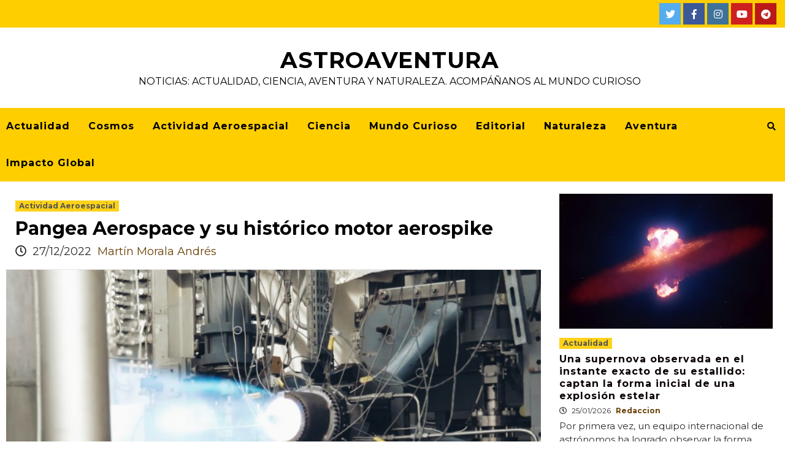

--- FILE ---
content_type: text/html; charset=UTF-8
request_url: https://astroaventura.net/aeroespacial/pangea-aerospace-y-su-historico-motor-aerospike/
body_size: 30754
content:
<!doctype html>
<html lang="es">
<head>
    <meta charset="UTF-8">
    <meta name="viewport" content="width=device-width, initial-scale=1">
    <link rel="profile" href="http://gmpg.org/xfn/11">
    <meta name='robots' content='index, follow, max-image-preview:large, max-snippet:-1, max-video-preview:-1' />
<!-- Etiqueta de Google (gtag.js) modo de consentimiento dataLayer añadido por Site Kit -->
<script type="text/javascript" id="google_gtagjs-js-consent-mode-data-layer">
/* <![CDATA[ */
window.dataLayer = window.dataLayer || [];function gtag(){dataLayer.push(arguments);}
gtag('consent', 'default', {"ad_personalization":"denied","ad_storage":"denied","ad_user_data":"denied","analytics_storage":"denied","functionality_storage":"denied","security_storage":"denied","personalization_storage":"denied","region":["AT","BE","BG","CH","CY","CZ","DE","DK","EE","ES","FI","FR","GB","GR","HR","HU","IE","IS","IT","LI","LT","LU","LV","MT","NL","NO","PL","PT","RO","SE","SI","SK"],"wait_for_update":500});
window._googlesitekitConsentCategoryMap = {"statistics":["analytics_storage"],"marketing":["ad_storage","ad_user_data","ad_personalization"],"functional":["functionality_storage","security_storage"],"preferences":["personalization_storage"]};
window._googlesitekitConsents = {"ad_personalization":"denied","ad_storage":"denied","ad_user_data":"denied","analytics_storage":"denied","functionality_storage":"denied","security_storage":"denied","personalization_storage":"denied","region":["AT","BE","BG","CH","CY","CZ","DE","DK","EE","ES","FI","FR","GB","GR","HR","HU","IE","IS","IT","LI","LT","LU","LV","MT","NL","NO","PL","PT","RO","SE","SI","SK"],"wait_for_update":500};
/* ]]> */
</script>
<!-- Fin de la etiqueta Google (gtag.js) modo de consentimiento dataLayer añadido por Site Kit -->

	<!-- This site is optimized with the Yoast SEO Premium plugin v26.7 (Yoast SEO v26.7) - https://yoast.com/wordpress/plugins/seo/ -->
	<title>Pangea Aerospace y su histórico motor aerospike</title>
	<link rel="canonical" href="https://astroaventura.net/aeroespacial/pangea-aerospace-y-su-historico-motor-aerospike/" />
	<meta property="og:locale" content="es_ES" />
	<meta property="og:type" content="article" />
	<meta property="og:title" content="Pangea Aerospace y su histórico motor aerospike" />
	<meta property="og:description" content="Pangea Aerospace afronta un reto mayúsculo, ser los mejores constructores de motores cohete del mundo. Un reto de una magnitud diferente a la de la" />
	<meta property="og:url" content="https://astroaventura.net/aeroespacial/pangea-aerospace-y-su-historico-motor-aerospike/" />
	<meta property="og:site_name" content="AstroAventura" />
	<meta property="article:publisher" content="https://www.facebook.com/AstroAventuraOficial" />
	<meta property="article:published_time" content="2022-12-27T21:36:00+00:00" />
	<meta property="article:modified_time" content="2022-12-27T22:30:49+00:00" />
	<meta property="og:image" content="https://astroaventura.net/wp-content/uploads/2022/12/Our-hot-fire-successful-test-Nov.-21-scaled.jpg" />
	<meta property="og:image:width" content="2560" />
	<meta property="og:image:height" content="1299" />
	<meta property="og:image:type" content="image/jpeg" />
	<meta name="author" content="Martín Morala Andrés" />
	<meta name="twitter:card" content="summary_large_image" />
	<meta name="twitter:creator" content="@astroaventura" />
	<meta name="twitter:site" content="@astroaventura" />
	<script type="application/ld+json" class="yoast-schema-graph">{"@context":"https://schema.org","@graph":[{"@type":"NewsArticle","@id":"https://astroaventura.net/aeroespacial/pangea-aerospace-y-su-historico-motor-aerospike/#article","isPartOf":{"@id":"https://astroaventura.net/aeroespacial/pangea-aerospace-y-su-historico-motor-aerospike/"},"author":{"name":"Martín Morala Andrés","@id":"https://astroaventura.net/#/schema/person/6483d1b94cca36a6e03e8a84f9d18f1f"},"headline":"Pangea Aerospace y su histórico motor aerospike","datePublished":"2022-12-27T21:36:00+00:00","dateModified":"2022-12-27T22:30:49+00:00","mainEntityOfPage":{"@id":"https://astroaventura.net/aeroespacial/pangea-aerospace-y-su-historico-motor-aerospike/"},"wordCount":1376,"commentCount":0,"publisher":{"@id":"https://astroaventura.net/#organization"},"image":{"@id":"https://astroaventura.net/aeroespacial/pangea-aerospace-y-su-historico-motor-aerospike/#primaryimage"},"thumbnailUrl":"https://astroaventura.net/wp-content/uploads/2022/12/Our-hot-fire-successful-test-Nov.-21-scaled.jpg","articleSection":["Actividad Aeroespacial"],"inLanguage":"es","potentialAction":[{"@type":"CommentAction","name":"Comment","target":["https://astroaventura.net/aeroespacial/pangea-aerospace-y-su-historico-motor-aerospike/#respond"]}],"copyrightYear":"2022","copyrightHolder":{"@id":"https://astroaventura.net/#organization"}},{"@type":["WebPage","ItemPage"],"@id":"https://astroaventura.net/aeroespacial/pangea-aerospace-y-su-historico-motor-aerospike/","url":"https://astroaventura.net/aeroespacial/pangea-aerospace-y-su-historico-motor-aerospike/","name":"Pangea Aerospace y su histórico motor aerospike","isPartOf":{"@id":"https://astroaventura.net/#website"},"primaryImageOfPage":{"@id":"https://astroaventura.net/aeroespacial/pangea-aerospace-y-su-historico-motor-aerospike/#primaryimage"},"image":{"@id":"https://astroaventura.net/aeroespacial/pangea-aerospace-y-su-historico-motor-aerospike/#primaryimage"},"thumbnailUrl":"https://astroaventura.net/wp-content/uploads/2022/12/Our-hot-fire-successful-test-Nov.-21-scaled.jpg","datePublished":"2022-12-27T21:36:00+00:00","dateModified":"2022-12-27T22:30:49+00:00","breadcrumb":{"@id":"https://astroaventura.net/aeroespacial/pangea-aerospace-y-su-historico-motor-aerospike/#breadcrumb"},"inLanguage":"es","potentialAction":[{"@type":"ReadAction","target":["https://astroaventura.net/aeroespacial/pangea-aerospace-y-su-historico-motor-aerospike/"]}]},{"@type":"ImageObject","inLanguage":"es","@id":"https://astroaventura.net/aeroespacial/pangea-aerospace-y-su-historico-motor-aerospike/#primaryimage","url":"https://astroaventura.net/wp-content/uploads/2022/12/Our-hot-fire-successful-test-Nov.-21-scaled.jpg","contentUrl":"https://astroaventura.net/wp-content/uploads/2022/12/Our-hot-fire-successful-test-Nov.-21-scaled.jpg","width":2560,"height":1299},{"@type":"BreadcrumbList","@id":"https://astroaventura.net/aeroespacial/pangea-aerospace-y-su-historico-motor-aerospike/#breadcrumb","itemListElement":[{"@type":"ListItem","position":1,"name":"AstroAventura","item":"https://astroaventura.net/"},{"@type":"ListItem","position":2,"name":"Pangea Aerospace y su histórico motor aerospike"}]},{"@type":"WebSite","@id":"https://astroaventura.net/#website","url":"https://astroaventura.net/","name":"AstroAventura","description":"Noticias: actualidad, ciencia, aventura y naturaleza. Acompáñanos al mundo curioso","publisher":{"@id":"https://astroaventura.net/#organization"},"potentialAction":[{"@type":"SearchAction","target":{"@type":"EntryPoint","urlTemplate":"https://astroaventura.net/?s={search_term_string}"},"query-input":{"@type":"PropertyValueSpecification","valueRequired":true,"valueName":"search_term_string"}}],"inLanguage":"es"},{"@type":"Organization","@id":"https://astroaventura.net/#organization","name":"AstroAventura","url":"https://astroaventura.net/","logo":{"@type":"ImageObject","inLanguage":"es","@id":"https://astroaventura.net/#/schema/logo/image/","url":"https://astroaventura.net/wp-content/uploads/2023/05/Logo-AstroAventura_negro-2.jpg","contentUrl":"https://astroaventura.net/wp-content/uploads/2023/05/Logo-AstroAventura_negro-2.jpg","width":696,"height":696,"caption":"AstroAventura"},"image":{"@id":"https://astroaventura.net/#/schema/logo/image/"},"sameAs":["https://www.facebook.com/AstroAventuraOficial","https://x.com/astroaventura","https://www.youtube.com/c/AstroAventura"]},{"@type":"Person","@id":"https://astroaventura.net/#/schema/person/6483d1b94cca36a6e03e8a84f9d18f1f","name":"Martín Morala Andrés","image":{"@type":"ImageObject","inLanguage":"es","@id":"https://astroaventura.net/#/schema/person/image/","url":"https://secure.gravatar.com/avatar/200154516c01a2437d1cd692e80df198607151b9539db3fddc40a55425e4bd09?s=96&d=retro&r=g","contentUrl":"https://secure.gravatar.com/avatar/200154516c01a2437d1cd692e80df198607151b9539db3fddc40a55425e4bd09?s=96&d=retro&r=g","caption":"Martín Morala Andrés"},"description":"Jefe de sección Actividad Aeroespacial. Especialista en el programa espacial indio. Universidad de Oviedo.","url":"https://astroaventura.net/author/martin-morala-andres/"}]}</script>
	<!-- / Yoast SEO Premium plugin. -->


<link rel='dns-prefetch' href='//www.googletagmanager.com' />
<link rel='dns-prefetch' href='//stats.wp.com' />
<link rel='dns-prefetch' href='//fonts.googleapis.com' />
<link rel="alternate" type="application/rss+xml" title="AstroAventura &raquo; Feed" href="https://astroaventura.net/feed/" />
<link rel="alternate" type="application/rss+xml" title="AstroAventura &raquo; Feed de los comentarios" href="https://astroaventura.net/comments/feed/" />
<link rel="alternate" type="application/rss+xml" title="AstroAventura &raquo; Comentario Pangea Aerospace y su histórico motor aerospike del feed" href="https://astroaventura.net/aeroespacial/pangea-aerospace-y-su-historico-motor-aerospike/feed/" />
<link rel="alternate" title="oEmbed (JSON)" type="application/json+oembed" href="https://astroaventura.net/wp-json/oembed/1.0/embed?url=https%3A%2F%2Fastroaventura.net%2Faeroespacial%2Fpangea-aerospace-y-su-historico-motor-aerospike%2F" />
<link rel="alternate" title="oEmbed (XML)" type="text/xml+oembed" href="https://astroaventura.net/wp-json/oembed/1.0/embed?url=https%3A%2F%2Fastroaventura.net%2Faeroespacial%2Fpangea-aerospace-y-su-historico-motor-aerospike%2F&#038;format=xml" />
<style id='wp-img-auto-sizes-contain-inline-css' type='text/css'>
img:is([sizes=auto i],[sizes^="auto," i]){contain-intrinsic-size:3000px 1500px}
/*# sourceURL=wp-img-auto-sizes-contain-inline-css */
</style>
<style id='wp-emoji-styles-inline-css' type='text/css'>

	img.wp-smiley, img.emoji {
		display: inline !important;
		border: none !important;
		box-shadow: none !important;
		height: 1em !important;
		width: 1em !important;
		margin: 0 0.07em !important;
		vertical-align: -0.1em !important;
		background: none !important;
		padding: 0 !important;
	}
/*# sourceURL=wp-emoji-styles-inline-css */
</style>
<style id='classic-theme-styles-inline-css' type='text/css'>
/*! This file is auto-generated */
.wp-block-button__link{color:#fff;background-color:#32373c;border-radius:9999px;box-shadow:none;text-decoration:none;padding:calc(.667em + 2px) calc(1.333em + 2px);font-size:1.125em}.wp-block-file__button{background:#32373c;color:#fff;text-decoration:none}
/*# sourceURL=/wp-includes/css/classic-themes.min.css */
</style>
<link rel='stylesheet' id='cmplz-general-css' href='https://astroaventura.net/wp-content/plugins/complianz-gdpr-premium/assets/css/cookieblocker.min.css?ver=1743287092' type='text/css' media='all' />
<link rel='stylesheet' id='font-awesome-v5-css' href='https://astroaventura.net/wp-content/themes/covernews-pro/assets/font-awesome-v5/css/fontawesome-all.min.css?ver=6.9' type='text/css' media='all' />
<link rel='stylesheet' id='bootstrap-css' href='https://astroaventura.net/wp-content/themes/covernews-pro/assets/bootstrap/css/bootstrap.min.css?ver=6.9' type='text/css' media='all' />
<link rel='stylesheet' id='slick-css' href='https://astroaventura.net/wp-content/themes/covernews-pro/assets/slick/css/slick.min.css?ver=6.9' type='text/css' media='all' />
<link rel='stylesheet' id='sidr-css' href='https://astroaventura.net/wp-content/themes/covernews-pro/assets/sidr/css/jquery.sidr.dark.css?ver=6.9' type='text/css' media='all' />
<link rel='stylesheet' id='magnific-popup-css' href='https://astroaventura.net/wp-content/themes/covernews-pro/assets/magnific-popup/magnific-popup.css?ver=6.9' type='text/css' media='all' />
<link rel='stylesheet' id='sliderpro-css' href='https://astroaventura.net/wp-content/themes/covernews-pro/assets/slider-pro/css/slider-pro.min.css?ver=6.9' type='text/css' media='all' />
<link rel='stylesheet' id='covernews-google-fonts-css' href='https://fonts.googleapis.com/css?family=Montserrat:400,700|Montserrat:400,700&#038;subset=latin,latin-ext' type='text/css' media='all' />
<link rel='stylesheet' id='covernews-style-css' href='https://astroaventura.net/wp-content/themes/covernews-pro/style.css?ver=6.9' type='text/css' media='all' />
<style id='covernews-style-inline-css' type='text/css'>


                body .top-masthead {
        background: #fece00;
        }


    
                body .top-masthead,
        body .top-masthead a {
        color: #110200;

        }

    
                body .offcanvas-menu span,
        body .data-bg,
        body .primary-color {
        background-color: #2a2a2a;
        }

        body{
        color: #2a2a2a;
        }
    
                body .secondary-color,
        body button,
        body input[type="button"],
        body input[type="reset"],
        body input[type="submit"],
        body .site-content .search-form .search-submit,
        body .site-footer .search-form .search-submit,
        body .main-navigation,
        body .em-post-format i,
        body span.header-after:after,
        body #secondary .widget-title span:after,
        body .af-tabs.nav-tabs > li.active > a:after,
        body .af-tabs.nav-tabs > li > a:hover:after,
        body .exclusive-posts .exclusive-now,
        body span.trending-no,
        body .tagcloud a:hover{
        background: #fece00;
        }


        body.dark .latest-posts-full .header-details-wrapper .entry-title a:hover,
        body.dark .entry-title a:visited:hover,
        body.dark .entry-title a:hover,
        body.dark h3.article-title.article-title-1 a:visited:hover, 
        body.dark h3.article-title.article-title-1 a:hover, 
        body.dark .trending-posts-carousel h3.article-title a:visited:hover, 
        body.dark .trending-posts-carousel h3.article-title a:hover, 
        body.dark .exclusive-slides a:visited:hover,
        body.dark .exclusive-slides a:hover,
        body.dark .article-title.article-title-1 a:visited:hover,
        body.dark .article-title.article-title-1 a:hover,
        body.dark .article-title a:visited:hover,
        body.dark .article-title a:hover

        #wp-calendar caption,
        #wp-calendar td#today,
        .entry-title a:visited:hover,
        .entry-title a:hover,
        h3.article-title.article-title-1 a:visited:hover, 
        h3.article-title.article-title-1 a:hover, 
        .trending-posts-carousel h3.article-title a:visited:hover, 
        .trending-posts-carousel h3.article-title a:hover, 
        .exclusive-slides a:visited:hover,
        .exclusive-slides a:hover,
        .article-title.article-title-1 a:visited:hover,
        .article-title.article-title-1 a:hover,
        .article-title a:visited:hover,
        .article-title a:hover,
        body a:hover,
        body a:focus,
        body a:active,
        body .figure-categories-2 .cat-links a
        {
        color: #fece00;
        }


        body #loader:after {

        border-left-color: #fece00;

        }


    

                

        a{
        color: #6a4006;

        }

        .af-tabs.nav-tabs > li.active > a,
        .af-tabs.nav-tabs > li:hover > a,
        .af-tabs.nav-tabs > li:focus > a{
        color: #6a4006;
        }

        .social-widget-menu ul li a,
        .em-author-details ul li a,
        .tagcloud a {
        border-color: #6a4006;
        }

        a:visited{
        color: #6a4006;
        }
    
                body h1,
        body h2,
        body h2 span,
        body h3,
        body h4,
        body h5,
        body h6,
        body #primary .widget-title,
        body .af-tabs.nav-tabs > li.active > a, .af-tabs.nav-tabs > li:hover > a, .af-tabs.nav-tabs > li:focus > a{
        color: #000000;

        }
    
                body h1,
        body h2,
        body h2 span,
        body h3,
        body h4,
        body h5,
        body h6 {
        line-height: 1.3;
        }
    
    
        body .main-navigation .menu ul.menu-desktop > li > a:visited,
        body .main-navigation .menu ul.menu-desktop > li > a .fa-angle-down,
        body .main-navigation .menu ul.menu-desktop > li > a,
        body .search-icon, 
        body .search-icon:visited, 
        body .search-icon:hover, 
        body .search-icon:focus, 
        body .search-icon:active
        {
        color: #000000;
        }

        body .main-navigation ul>li>a:after
        {
        background-color: #000000;
        }

    
    
        body span.menu-description
        {
        background: #111111;
        }

    
    
        body span.menu-description
        {
        color: #000000;
        }

    

        
        body h3.article-title.article-title-1 a,
        body .trending-posts-carousel h3.article-title a,
        body .exclusive-slides a
        {
        color: #0a0000;
        }

        body h3.article-title.article-title-1 a:visited,
        body .trending-posts-carousel h3.article-title a:visited,
        body .exclusive-slides a:visited
        {
        color: #0a0000;
        }

    
                body .slider-figcaption-1 .slide-title a,
        body .categorized-story .title-heading .article-title-2 a,
        body .full-plus-list .spotlight-post:first-of-type figcaption h3 a{
        color: #eeee22;
        }

        body .slider-figcaption-1 .slide-title a:visited,
        body .categorized-story .title-heading .article-title-2 a:visited,
        body .full-plus-list .spotlight-post:first-of-type figcaption h3 a:visited{
        color: #eeee22;
        }


    
            body .figure-categories-bg .em-post-format:before{
        background: #000000;
        }
        body span.trending-no,
        body .em-post-format{
        color: #000000;
        }

    

                body,
        body button,
        body input,
        body select,
        body optgroup,
        body textarea {
        font-family: Montserrat;
        }

    
                body h1,
        body h2,
        body h3,
        body h4,
        body h5,
        body h6,
        body .main-navigation a,
        body .font-family-1,
        body .site-description,
        body .trending-posts-line,
        body .exclusive-posts,
        body .widget-title,
        body .em-widget-subtitle,
        body .grid-item-metadata .item-metadata,
        body .af-navcontrols .slide-count,
        body .figure-categories .cat-links,
        body .nav-links a {
        font-family: Montserrat;
        }

    

                .article-title, .site-branding .site-title, .main-navigation .menu ul li a, .slider-figcaption .slide-title {
        letter-spacing: 1px;
        line-height: 1.3;
        }

            <!--        category color starts-->

        
        body .figure-categories .cat-links a.category-color-1 {
        background-color: #fece00;
        }

        body .trending-story .figure-categories .cat-links a.covernews-categories.category-color-1,
        body .list .spotlight-post .figure-categories .cat-links a.covernews-categories.category-color-1,
        body .full-plus-list .spotlight-post .figure-categories .cat-links a.covernews-categories.category-color-1,
        body .covernews_tabbed_posts_widget .figure-categories .cat-links a.covernews-categories.category-color-1,
        body .trending-posts-vertical-carousel .figure-categories .cat-links a.covernews-categories.category-color-1

        {
        color: #fece00;
        }

        body .full-plus-list .spotlight-post:first-of-type .figure-categories .cat-links a.covernews-categories.category-color-1,
        body .full-plus-list .spotlight-post:first-of-type .figure-categories .cat-links a.covernews-categories,
        body .figure-categories .cat-links a.covernews-categories
        {
        color: #ffffff;
        background-color: #fece00;
        }

        body span.header-after.category-color-1:after{
        background: #fece00;
        }

    

        
        body .figure-categories .cat-links a.category-color-2 {
        background-color: #fece00;
        }

        body .trending-story .figure-categories .cat-links a.covernews-categories.category-color-2,
        body .list .spotlight-post .figure-categories .cat-links a.covernews-categories.category-color-2,
        body .full-plus-list .spotlight-post .figure-categories .cat-links a.covernews-categories.category-color-2,
        body .covernews_tabbed_posts_widget .figure-categories .cat-links a.covernews-categories.category-color-2,
        body .trending-posts-vertical-carousel .figure-categories .cat-links a.covernews-categories.category-color-2
        {
        color: #fece00;
        }

        body .full-plus-list .spotlight-post:first-of-type .figure-categories .cat-links a.covernews-categories.category-color-2{
        color: #ffffff;
        background-color: #fece00;
        }

        body span.header-after.category-color-2:after{
        background: #fece00;
        }
    
        
        body .figure-categories .cat-links a.category-color-3 {
        background-color: #fece00;
        }

        body .trending-story .figure-categories .cat-links a.covernews-categories.category-color-3,
        body .list .spotlight-post .figure-categories .cat-links a.covernews-categories.category-color-3,
        body .full-plus-list .spotlight-post .figure-categories .cat-links a.covernews-categories.category-color-3,
        body .covernews_tabbed_posts_widget .figure-categories .cat-links a.covernews-categories.category-color-3,
        body .trending-posts-vertical-carousel .figure-categories .cat-links a.covernews-categories.category-color-3
        {
        color: #fece00;
        }

        body .full-plus-list .spotlight-post:first-of-type .figure-categories .cat-links a.covernews-categories.category-color-3{
        color: #ffffff;
        background-color: #fece00;
        }

        body span.header-after.category-color-3:after{
        background: #fece00;
        }
    
        
        body .figure-categories .cat-links a.category-color-4 {
        background-color: #fece00;
        }

        body .trending-story .figure-categories .cat-links a.covernews-categories.category-color-4,
        body .list .spotlight-post .figure-categories .cat-links a.covernews-categories.category-color-4,
        body .full-plus-list .spotlight-post .figure-categories .cat-links a.covernews-categories.category-color-4,
        body .covernews_tabbed_posts_widget .figure-categories .cat-links a.covernews-categories.category-color-4,
        body .trending-posts-vertical-carousel .figure-categories .cat-links a.covernews-categories.category-color-4
        {
        color: #fece00;
        }

        body .full-plus-list .spotlight-post:first-of-type .figure-categories .cat-links a.covernews-categories.category-color-4{
        color: #ffffff;
        background-color: #fece00;
        }

        body span.header-after.category-color-4:after{
        background: #fece00;
        }
    
        
        body .figure-categories .cat-links a.category-color-5 {
        background-color: #fece00;
        }

        body .trending-story .figure-categories .cat-links a.covernews-categories.category-color-5,
        body .list .spotlight-post .figure-categories .cat-links a.covernews-categories.category-color-5,
        body .full-plus-list .spotlight-post .figure-categories .cat-links a.covernews-categories.category-color-5,
        body .covernews_tabbed_posts_widget .figure-categories .cat-links a.covernews-categories.category-color-5,
        body .trending-posts-vertical-carousel .figure-categories .cat-links a.covernews-categories.category-color-5
        {
        color: #fece00;
        }

        body .full-plus-list .spotlight-post:first-of-type .figure-categories .cat-links a.covernews-categories.category-color-5{
        color: #ffffff;
        background-color: #fece00;
        }

        body span.header-after.category-color-5:after{
        background: #fece00;
        }
    
        
        body .figure-categories .cat-links a.category-color-6 {
        background-color: #fece00;
        }

        body .trending-story .figure-categories .cat-links a.covernews-categories.category-color-6,
        body .list .spotlight-post .figure-categories .cat-links a.covernews-categories.category-color-6,
        body .full-plus-list .spotlight-post .figure-categories .cat-links a.covernews-categories.category-color-6,
        body .covernews_tabbed_posts_widget .figure-categories .cat-links a.covernews-categories.category-color-6,
        body .trending-posts-vertical-carousel .figure-categories .cat-links a.covernews-categories.category-color-6
        {
        color: #fece00;
        }

        body .full-plus-list .spotlight-post:first-of-type .figure-categories .cat-links a.covernews-categories.category-color-6{
        color: #ffffff;
        background-color: #fece00;
        }

        body span.header-after.category-color-6:after{
        background: #fece00;
        }
    
        
        body .figure-categories .cat-links a.category-color-7 {
        background-color: #fece00;
        }

        body .trending-story .figure-categories .cat-links a.covernews-categories.category-color-7,
        body .list .spotlight-post .figure-categories .cat-links a.covernews-categories.category-color-7,
        body .full-plus-list .spotlight-post .figure-categories .cat-links a.covernews-categories.category-color-7,
        body .covernews_tabbed_posts_widget .figure-categories .cat-links a.covernews-categories.category-color-7,
        body .trending-posts-vertical-carousel .figure-categories .cat-links a.covernews-categories.category-color-7
        {
        color: #fece00;
        }

        body .full-plus-list .spotlight-post:first-of-type .figure-categories .cat-links a.covernews-categories.category-color-7{
        color: #ffffff;
        background-color: #fece00;
        }

        body span.header-after.category-color-7:after{
        background: #fece00;
        }
    
        
        body .figure-categories .cat-links a.category-color-8 {
        background-color: #fece00;
        color: #404040;
        }

        body .trending-story .figure-categories .cat-links a.covernews-categories.category-color-8,
        body .list .spotlight-post .figure-categories .cat-links a.covernews-categories.category-color-8,
        body .full-plus-list .spotlight-post .figure-categories .cat-links a.covernews-categories.category-color-8,
        body .covernews_tabbed_posts_widget .figure-categories .cat-links a.covernews-categories.category-color-8,
        body .trending-posts-vertical-carousel .figure-categories .cat-links a.covernews-categories.category-color-8
        {
        color: #404040;
        }

        body .full-plus-list .spotlight-post:first-of-type .figure-categories .cat-links a.covernews-categories.category-color-8{
        color: #404040;
        background-color: #fece00;
        }

        body span.header-after.category-color-8:after{
        background: #fece00;
        color: #404040;
        }
    
                body .site-footer .primary-footer{
        background: #ffffff;

        }

    
                body .site-footer,
        body .site-footer .widget-title span,
        body .site-footer .site-title a,
        body .site-footer .site-description,
        body .site-footer a {
        color: #ffffff;

        }

        .site-footer .social-widget-menu ul li a,
        .site-footer .em-author-details ul li a,
        .site-footer .tagcloud a
        {
        border-color: #ffffff;
        }

        .site-footer a:visited {
        color: #ffffff;
        }


    
                body .site-info {
        background: #fece00;

        }

    
                body .site-info,
        body .site-info a {
        color: #000000;

        }

    
                body .mailchimp-block {
        background: #1f2125;

        }
    

                body .mc4wp-form-fields input[type="text"], body .mc4wp-form-fields input[type="email"] {
        border-color: #4d5b73;

        }
    
        @media only screen and (min-width: 1025px) and (max-width: 1599px) {

                body .af-main-banner .slider-figcaption .slide-title {
        font-size: 25px;
        }


    

        
        body .af-tabs.nav-tabs > li > a,
        body #secondary .af-tabs.nav-tabs > li > a,
        body #primary .af-tabs.nav-tabs > li > a,
        body footer .widget-title,
        body #secondary .widget-title span,
        body span.header-after
        {
        font-size: 20px;
        }

    

        
        body.archive .content-area .page-title,
        body.search-results .content-area .header-title-wrapper .page-title,
        body header.entry-header h1.entry-title{
        font-size: 30px;
        }

    
                body #primary .em-widget-subtitle {
        font-size: 20px;
        }

    

        }
        <!--        end if media query-->

        
/*# sourceURL=covernews-style-inline-css */
</style>
<link rel='stylesheet' id='elementor-icons-css' href='https://astroaventura.net/wp-content/plugins/elementor/assets/lib/eicons/css/elementor-icons.min.css?ver=5.44.0' type='text/css' media='all' />
<link rel='stylesheet' id='elementor-frontend-css' href='https://astroaventura.net/wp-content/plugins/elementor/assets/css/frontend.min.css?ver=3.33.1' type='text/css' media='all' />
<link rel='stylesheet' id='elementor-post-42718-css' href='https://astroaventura.net/wp-content/uploads/elementor/css/post-42718.css?ver=1768271563' type='text/css' media='all' />
<link rel='stylesheet' id='widget-image-css' href='https://astroaventura.net/wp-content/plugins/elementor/assets/css/widget-image.min.css?ver=3.33.1' type='text/css' media='all' />
<link rel='stylesheet' id='elementor-post-30440-css' href='https://astroaventura.net/wp-content/uploads/elementor/css/post-30440.css?ver=1768330426' type='text/css' media='all' />
<link rel='stylesheet' id='sharedaddy-css' href='https://astroaventura.net/wp-content/plugins/jetpack/modules/sharedaddy/sharing.css?ver=15.4' type='text/css' media='all' />
<link rel='stylesheet' id='social-logos-css' href='https://astroaventura.net/wp-content/plugins/jetpack/_inc/social-logos/social-logos.min.css?ver=15.4' type='text/css' media='all' />
<link rel='stylesheet' id='elementor-gf-local-roboto-css' href='https://astroaventura.net/wp-content/uploads/elementor/google-fonts/css/roboto.css?ver=1742306502' type='text/css' media='all' />
<link rel='stylesheet' id='elementor-gf-local-robotoslab-css' href='https://astroaventura.net/wp-content/uploads/elementor/google-fonts/css/robotoslab.css?ver=1742306507' type='text/css' media='all' />
<style id='quads-styles-inline-css' type='text/css'>

    .quads-location ins.adsbygoogle {
        background: transparent !important;
    }.quads-location .quads_rotator_img{ opacity:1 !important;}
    .quads.quads_ad_container { display: grid; grid-template-columns: auto; grid-gap: 10px; padding: 10px; }
    .grid_image{animation: fadeIn 0.5s;-webkit-animation: fadeIn 0.5s;-moz-animation: fadeIn 0.5s;
        -o-animation: fadeIn 0.5s;-ms-animation: fadeIn 0.5s;}
    .quads-ad-label { font-size: 12px; text-align: center; color: #333;}
    .quads_click_impression { display: none;} .quads-location, .quads-ads-space{max-width:100%;} @media only screen and (max-width: 480px) { .quads-ads-space, .penci-builder-element .quads-ads-space{max-width:340px;}}
/*# sourceURL=quads-styles-inline-css */
</style>
<script type="text/javascript" src="https://astroaventura.net/wp-content/plugins/complianz-gdpr-premium/pro/tcf-stub/build/index.js?ver=1743287094" id="cmplz-tcf-stub-js"></script>
<script type="text/javascript" id="cmplz-tcf-js-extra">
/* <![CDATA[ */
var cmplz_tcf = {"cmp_url":"https://astroaventura.net/wp-content/uploads/complianz/","retention_string":"Retenci\u00f3n en d\u00edas","undeclared_string":"No declarado","isServiceSpecific":"1","excludedVendors":{"15":15,"66":66,"119":119,"139":139,"141":141,"174":174,"192":192,"262":262,"375":375,"377":377,"387":387,"427":427,"435":435,"512":512,"527":527,"569":569,"581":581,"587":587,"626":626,"644":644,"667":667,"713":713,"733":733,"736":736,"748":748,"776":776,"806":806,"822":822,"830":830,"836":836,"856":856,"879":879,"882":882,"888":888,"909":909,"970":970,"986":986,"1015":1015,"1018":1018,"1022":1022,"1039":1039,"1078":1078,"1079":1079,"1094":1094,"1149":1149,"1156":1156,"1167":1167,"1173":1173,"1199":1199,"1211":1211,"1216":1216,"1252":1252,"1263":1263,"1298":1298,"1305":1305,"1342":1342,"1343":1343,"1355":1355,"1365":1365,"1366":1366,"1368":1368,"1371":1371,"1373":1373,"1391":1391,"1405":1405,"1418":1418,"1423":1423,"1425":1425,"1440":1440,"1442":1442,"1482":1482,"1492":1492,"1496":1496,"1503":1503,"1508":1508,"1509":1509,"1510":1510,"1519":1519},"purposes":[1,2,3,4,5,6,7,8,9,10,11],"specialPurposes":[1,2,3],"features":[1,2,3],"specialFeatures":[],"publisherCountryCode":"ES","lspact":"N","ccpa_applies":"","ac_mode":"1","debug":"","prefix":"cmplz_"};
//# sourceURL=cmplz-tcf-js-extra
/* ]]> */
</script>
<script defer type="text/javascript" src="https://astroaventura.net/wp-content/plugins/complianz-gdpr-premium/pro/tcf/build/index.js?ver=ac97b875c813a47a08cb" id="cmplz-tcf-js"></script>
<script type="text/javascript" src="https://astroaventura.net/wp-includes/js/jquery/jquery.min.js?ver=3.7.1" id="jquery-core-js"></script>
<script type="text/javascript" src="https://astroaventura.net/wp-includes/js/jquery/jquery-migrate.min.js?ver=3.4.1" id="jquery-migrate-js"></script>

<!-- Fragmento de código de la etiqueta de Google (gtag.js) añadida por Site Kit -->
<!-- Fragmento de código de Google Analytics añadido por Site Kit -->
<script type="text/javascript" src="https://www.googletagmanager.com/gtag/js?id=G-5N8Z1J7J2R" id="google_gtagjs-js" async></script>
<script type="text/javascript" id="google_gtagjs-js-after">
/* <![CDATA[ */
window.dataLayer = window.dataLayer || [];function gtag(){dataLayer.push(arguments);}
gtag("set","linker",{"domains":["astroaventura.net"]});
gtag("js", new Date());
gtag("set", "developer_id.dZTNiMT", true);
gtag("config", "G-5N8Z1J7J2R", {"googlesitekit_post_type":"post","googlesitekit_post_date":"20221227","googlesitekit_post_author":"Mart\u00edn Morala Andr\u00e9s"});
 window._googlesitekit = window._googlesitekit || {}; window._googlesitekit.throttledEvents = []; window._googlesitekit.gtagEvent = (name, data) => { var key = JSON.stringify( { name, data } ); if ( !! window._googlesitekit.throttledEvents[ key ] ) { return; } window._googlesitekit.throttledEvents[ key ] = true; setTimeout( () => { delete window._googlesitekit.throttledEvents[ key ]; }, 5 ); gtag( "event", name, { ...data, event_source: "site-kit" } ); }; 
//# sourceURL=google_gtagjs-js-after
/* ]]> */
</script>
<link rel="https://api.w.org/" href="https://astroaventura.net/wp-json/" /><link rel="alternate" title="JSON" type="application/json" href="https://astroaventura.net/wp-json/wp/v2/posts/30440" /><link rel="EditURI" type="application/rsd+xml" title="RSD" href="https://astroaventura.net/xmlrpc.php?rsd" />
<meta name="generator" content="WordPress 6.9" />
<link rel='shortlink' href='https://astroaventura.net/?p=30440' />
<meta name="generator" content="Site Kit by Google 1.170.0" /><script type="text/javascript" async="async" src="//widgets.outbrain.com/outbrain.js"></script>

<!-- StarBox - the Author Box for Humans 3.5.4, visit: https://wordpress.org/plugins/starbox/ -->
<!-- /StarBox - the Author Box for Humans -->

<link rel='stylesheet' id='82e7892d91-css' href='https://astroaventura.net/wp-content/plugins/starbox/themes/drop-down/css/frontend.min.css?ver=3.5.4' type='text/css' media='all' />
<script type="text/javascript" src="https://astroaventura.net/wp-content/plugins/starbox/themes/drop-down/js/frontend.min.js?ver=3.5.4" id="30798cf69a-js"></script>
<link rel='stylesheet' id='37a58280fe-css' href='https://astroaventura.net/wp-content/plugins/starbox/themes/admin/css/hidedefault.min.css?ver=3.5.4' type='text/css' media='all' />
	<style>img#wpstats{display:none}</style>
					<style>.cmplz-hidden {
					display: none !important;
				}</style><script src="//pagead2.googlesyndication.com/pagead/js/adsbygoogle.js"></script><script>document.cookie = 'quads_browser_width='+screen.width;</script><meta name="generator" content="Elementor 3.33.1; features: additional_custom_breakpoints; settings: css_print_method-external, google_font-enabled, font_display-auto">
			<style>
				.e-con.e-parent:nth-of-type(n+4):not(.e-lazyloaded):not(.e-no-lazyload),
				.e-con.e-parent:nth-of-type(n+4):not(.e-lazyloaded):not(.e-no-lazyload) * {
					background-image: none !important;
				}
				@media screen and (max-height: 1024px) {
					.e-con.e-parent:nth-of-type(n+3):not(.e-lazyloaded):not(.e-no-lazyload),
					.e-con.e-parent:nth-of-type(n+3):not(.e-lazyloaded):not(.e-no-lazyload) * {
						background-image: none !important;
					}
				}
				@media screen and (max-height: 640px) {
					.e-con.e-parent:nth-of-type(n+2):not(.e-lazyloaded):not(.e-no-lazyload),
					.e-con.e-parent:nth-of-type(n+2):not(.e-lazyloaded):not(.e-no-lazyload) * {
						background-image: none !important;
					}
				}
			</style>
			        <style type="text/css">
                        .site-title a,
            .site-header .site-branding .site-title a:visited,
            .site-header .site-branding .site-title a:hover,
            .site-description {
                color: #000000;
            }

            .header-layout-3 .site-header .site-branding .site-title,
            .site-branding .site-title {
                font-size: 36px;
            }

            @media only screen and (max-width: 640px) {
                .header-layout-3 .site-header .site-branding .site-title,
                .site-branding .site-title {
                    font-size: 40px;

                }
              }   

           @media only screen and (max-width: 375px) {
                    .header-layout-3 .site-header .site-branding .site-title,
                    .site-branding .site-title {
                        font-size: 32px;

                    }
                }

            

        </style>
        <style type="text/css" id="custom-background-css">
body.custom-background { background-color: #ffffff; }
</style>
	<meta name="redi-version" content="1.2.7" /><link rel="icon" href="https://astroaventura.net/wp-content/uploads/2025/03/Logo-AstroAventura.png" sizes="32x32" />
<link rel="icon" href="https://astroaventura.net/wp-content/uploads/2025/03/Logo-AstroAventura.png" sizes="192x192" />
<link rel="apple-touch-icon" href="https://astroaventura.net/wp-content/uploads/2025/03/Logo-AstroAventura.png" />
<meta name="msapplication-TileImage" content="https://astroaventura.net/wp-content/uploads/2025/03/Logo-AstroAventura.png" />
<style id='global-styles-inline-css' type='text/css'>
:root{--wp--preset--aspect-ratio--square: 1;--wp--preset--aspect-ratio--4-3: 4/3;--wp--preset--aspect-ratio--3-4: 3/4;--wp--preset--aspect-ratio--3-2: 3/2;--wp--preset--aspect-ratio--2-3: 2/3;--wp--preset--aspect-ratio--16-9: 16/9;--wp--preset--aspect-ratio--9-16: 9/16;--wp--preset--color--black: #000000;--wp--preset--color--cyan-bluish-gray: #abb8c3;--wp--preset--color--white: #ffffff;--wp--preset--color--pale-pink: #f78da7;--wp--preset--color--vivid-red: #cf2e2e;--wp--preset--color--luminous-vivid-orange: #ff6900;--wp--preset--color--luminous-vivid-amber: #fcb900;--wp--preset--color--light-green-cyan: #7bdcb5;--wp--preset--color--vivid-green-cyan: #00d084;--wp--preset--color--pale-cyan-blue: #8ed1fc;--wp--preset--color--vivid-cyan-blue: #0693e3;--wp--preset--color--vivid-purple: #9b51e0;--wp--preset--gradient--vivid-cyan-blue-to-vivid-purple: linear-gradient(135deg,rgb(6,147,227) 0%,rgb(155,81,224) 100%);--wp--preset--gradient--light-green-cyan-to-vivid-green-cyan: linear-gradient(135deg,rgb(122,220,180) 0%,rgb(0,208,130) 100%);--wp--preset--gradient--luminous-vivid-amber-to-luminous-vivid-orange: linear-gradient(135deg,rgb(252,185,0) 0%,rgb(255,105,0) 100%);--wp--preset--gradient--luminous-vivid-orange-to-vivid-red: linear-gradient(135deg,rgb(255,105,0) 0%,rgb(207,46,46) 100%);--wp--preset--gradient--very-light-gray-to-cyan-bluish-gray: linear-gradient(135deg,rgb(238,238,238) 0%,rgb(169,184,195) 100%);--wp--preset--gradient--cool-to-warm-spectrum: linear-gradient(135deg,rgb(74,234,220) 0%,rgb(151,120,209) 20%,rgb(207,42,186) 40%,rgb(238,44,130) 60%,rgb(251,105,98) 80%,rgb(254,248,76) 100%);--wp--preset--gradient--blush-light-purple: linear-gradient(135deg,rgb(255,206,236) 0%,rgb(152,150,240) 100%);--wp--preset--gradient--blush-bordeaux: linear-gradient(135deg,rgb(254,205,165) 0%,rgb(254,45,45) 50%,rgb(107,0,62) 100%);--wp--preset--gradient--luminous-dusk: linear-gradient(135deg,rgb(255,203,112) 0%,rgb(199,81,192) 50%,rgb(65,88,208) 100%);--wp--preset--gradient--pale-ocean: linear-gradient(135deg,rgb(255,245,203) 0%,rgb(182,227,212) 50%,rgb(51,167,181) 100%);--wp--preset--gradient--electric-grass: linear-gradient(135deg,rgb(202,248,128) 0%,rgb(113,206,126) 100%);--wp--preset--gradient--midnight: linear-gradient(135deg,rgb(2,3,129) 0%,rgb(40,116,252) 100%);--wp--preset--font-size--small: 13px;--wp--preset--font-size--medium: 20px;--wp--preset--font-size--large: 36px;--wp--preset--font-size--x-large: 42px;--wp--preset--spacing--20: 0.44rem;--wp--preset--spacing--30: 0.67rem;--wp--preset--spacing--40: 1rem;--wp--preset--spacing--50: 1.5rem;--wp--preset--spacing--60: 2.25rem;--wp--preset--spacing--70: 3.38rem;--wp--preset--spacing--80: 5.06rem;--wp--preset--shadow--natural: 6px 6px 9px rgba(0, 0, 0, 0.2);--wp--preset--shadow--deep: 12px 12px 50px rgba(0, 0, 0, 0.4);--wp--preset--shadow--sharp: 6px 6px 0px rgba(0, 0, 0, 0.2);--wp--preset--shadow--outlined: 6px 6px 0px -3px rgb(255, 255, 255), 6px 6px rgb(0, 0, 0);--wp--preset--shadow--crisp: 6px 6px 0px rgb(0, 0, 0);}:where(.is-layout-flex){gap: 0.5em;}:where(.is-layout-grid){gap: 0.5em;}body .is-layout-flex{display: flex;}.is-layout-flex{flex-wrap: wrap;align-items: center;}.is-layout-flex > :is(*, div){margin: 0;}body .is-layout-grid{display: grid;}.is-layout-grid > :is(*, div){margin: 0;}:where(.wp-block-columns.is-layout-flex){gap: 2em;}:where(.wp-block-columns.is-layout-grid){gap: 2em;}:where(.wp-block-post-template.is-layout-flex){gap: 1.25em;}:where(.wp-block-post-template.is-layout-grid){gap: 1.25em;}.has-black-color{color: var(--wp--preset--color--black) !important;}.has-cyan-bluish-gray-color{color: var(--wp--preset--color--cyan-bluish-gray) !important;}.has-white-color{color: var(--wp--preset--color--white) !important;}.has-pale-pink-color{color: var(--wp--preset--color--pale-pink) !important;}.has-vivid-red-color{color: var(--wp--preset--color--vivid-red) !important;}.has-luminous-vivid-orange-color{color: var(--wp--preset--color--luminous-vivid-orange) !important;}.has-luminous-vivid-amber-color{color: var(--wp--preset--color--luminous-vivid-amber) !important;}.has-light-green-cyan-color{color: var(--wp--preset--color--light-green-cyan) !important;}.has-vivid-green-cyan-color{color: var(--wp--preset--color--vivid-green-cyan) !important;}.has-pale-cyan-blue-color{color: var(--wp--preset--color--pale-cyan-blue) !important;}.has-vivid-cyan-blue-color{color: var(--wp--preset--color--vivid-cyan-blue) !important;}.has-vivid-purple-color{color: var(--wp--preset--color--vivid-purple) !important;}.has-black-background-color{background-color: var(--wp--preset--color--black) !important;}.has-cyan-bluish-gray-background-color{background-color: var(--wp--preset--color--cyan-bluish-gray) !important;}.has-white-background-color{background-color: var(--wp--preset--color--white) !important;}.has-pale-pink-background-color{background-color: var(--wp--preset--color--pale-pink) !important;}.has-vivid-red-background-color{background-color: var(--wp--preset--color--vivid-red) !important;}.has-luminous-vivid-orange-background-color{background-color: var(--wp--preset--color--luminous-vivid-orange) !important;}.has-luminous-vivid-amber-background-color{background-color: var(--wp--preset--color--luminous-vivid-amber) !important;}.has-light-green-cyan-background-color{background-color: var(--wp--preset--color--light-green-cyan) !important;}.has-vivid-green-cyan-background-color{background-color: var(--wp--preset--color--vivid-green-cyan) !important;}.has-pale-cyan-blue-background-color{background-color: var(--wp--preset--color--pale-cyan-blue) !important;}.has-vivid-cyan-blue-background-color{background-color: var(--wp--preset--color--vivid-cyan-blue) !important;}.has-vivid-purple-background-color{background-color: var(--wp--preset--color--vivid-purple) !important;}.has-black-border-color{border-color: var(--wp--preset--color--black) !important;}.has-cyan-bluish-gray-border-color{border-color: var(--wp--preset--color--cyan-bluish-gray) !important;}.has-white-border-color{border-color: var(--wp--preset--color--white) !important;}.has-pale-pink-border-color{border-color: var(--wp--preset--color--pale-pink) !important;}.has-vivid-red-border-color{border-color: var(--wp--preset--color--vivid-red) !important;}.has-luminous-vivid-orange-border-color{border-color: var(--wp--preset--color--luminous-vivid-orange) !important;}.has-luminous-vivid-amber-border-color{border-color: var(--wp--preset--color--luminous-vivid-amber) !important;}.has-light-green-cyan-border-color{border-color: var(--wp--preset--color--light-green-cyan) !important;}.has-vivid-green-cyan-border-color{border-color: var(--wp--preset--color--vivid-green-cyan) !important;}.has-pale-cyan-blue-border-color{border-color: var(--wp--preset--color--pale-cyan-blue) !important;}.has-vivid-cyan-blue-border-color{border-color: var(--wp--preset--color--vivid-cyan-blue) !important;}.has-vivid-purple-border-color{border-color: var(--wp--preset--color--vivid-purple) !important;}.has-vivid-cyan-blue-to-vivid-purple-gradient-background{background: var(--wp--preset--gradient--vivid-cyan-blue-to-vivid-purple) !important;}.has-light-green-cyan-to-vivid-green-cyan-gradient-background{background: var(--wp--preset--gradient--light-green-cyan-to-vivid-green-cyan) !important;}.has-luminous-vivid-amber-to-luminous-vivid-orange-gradient-background{background: var(--wp--preset--gradient--luminous-vivid-amber-to-luminous-vivid-orange) !important;}.has-luminous-vivid-orange-to-vivid-red-gradient-background{background: var(--wp--preset--gradient--luminous-vivid-orange-to-vivid-red) !important;}.has-very-light-gray-to-cyan-bluish-gray-gradient-background{background: var(--wp--preset--gradient--very-light-gray-to-cyan-bluish-gray) !important;}.has-cool-to-warm-spectrum-gradient-background{background: var(--wp--preset--gradient--cool-to-warm-spectrum) !important;}.has-blush-light-purple-gradient-background{background: var(--wp--preset--gradient--blush-light-purple) !important;}.has-blush-bordeaux-gradient-background{background: var(--wp--preset--gradient--blush-bordeaux) !important;}.has-luminous-dusk-gradient-background{background: var(--wp--preset--gradient--luminous-dusk) !important;}.has-pale-ocean-gradient-background{background: var(--wp--preset--gradient--pale-ocean) !important;}.has-electric-grass-gradient-background{background: var(--wp--preset--gradient--electric-grass) !important;}.has-midnight-gradient-background{background: var(--wp--preset--gradient--midnight) !important;}.has-small-font-size{font-size: var(--wp--preset--font-size--small) !important;}.has-medium-font-size{font-size: var(--wp--preset--font-size--medium) !important;}.has-large-font-size{font-size: var(--wp--preset--font-size--large) !important;}.has-x-large-font-size{font-size: var(--wp--preset--font-size--x-large) !important;}
/*# sourceURL=global-styles-inline-css */
</style>
</head>

<body class="wp-singular post-template-default single single-post postid-30440 single-format-standard custom-background wp-embed-responsive wp-theme-covernews-pro default-content-layout default single-content-mode-default header-image-default align-content-left elementor-default elementor-kit-42718 elementor-page elementor-page-30440">


<div id="page" class="site">
    <a class="skip-link screen-reader-text" href="#content">Skip to content</a>

<div class="header-layout-3">
    <div class="top-masthead">

        <div class="container">
            <div class="row">
                                                    <div class="col-xs-12 col-sm-12 col-md-4 pull-right">
                        <div class="social-navigation"><ul id="social-menu" class="menu"><li id="menu-item-45" class="menu-item menu-item-type-custom menu-item-object-custom menu-item-45"><a href="https://twitter.com/AstroAventura"><span class="screen-reader-text">Twitter</span></a></li>
<li id="menu-item-5240" class="menu-item menu-item-type-custom menu-item-object-custom menu-item-5240"><a href="https://www.facebook.com/AstroAventuraOficial"><span class="screen-reader-text">Facebook</span></a></li>
<li id="menu-item-21438" class="menu-item menu-item-type-custom menu-item-object-custom menu-item-21438"><a href="https://www.instagram.com/astroaventura_oficial/"><span class="screen-reader-text">Instagram</span></a></li>
<li id="menu-item-6796" class="menu-item menu-item-type-custom menu-item-object-custom menu-item-6796"><a href="https://www.youtube.com/channel/UC2Y3mma_xQehzwpIcE_tTAg"><span class="screen-reader-text">Youtube</span></a></li>
<li id="menu-item-12816" class="menu-item menu-item-type-custom menu-item-object-custom menu-item-12816"><a href="https://t.me/astroaventura"><span class="screen-reader-text">Telegram</span></a></li>
</ul></div>                    </div>
                            </div>
        </div>
    </div> <!--    Topbar Ends-->
<header id="masthead" class="site-header">
        <div class="masthead-banner " data-background="">
        <div class="container">
            <div class="row">
                <div class="col-md-12">
                    <div class="site-branding">
                                                    <p class="site-title font-family-1">
                                <a href="https://astroaventura.net/"
                                   rel="home">AstroAventura</a>
                            </p>
                        
                                                    <p class="site-description">Noticias: actualidad, ciencia, aventura y naturaleza. Acompáñanos al mundo curioso</p>
                                            </div>
                </div>
                <div class="col-md-12">
                                    </div>
            </div>
        </div>
    </div>
    <nav id="site-navigation" class="main-navigation">
        <div class="container">
            <div class="row">
                <div class="kol-12">
                    <div class="navigation-container">





                        <button class="toggle-menu" aria-controls="primary-menu" aria-expanded="false">
                                <span class="screen-reader-text">Primary Menu</span>
                                 <i class="ham"></i>
                        </button>
                        <span class="af-mobile-site-title-wrap">
                                                        <p class="site-title font-family-1">
                                <a href="https://astroaventura.net/"
                                   rel="home">AstroAventura</a>
                            </p>
                        </span>
                        <div class="menu main-menu"><ul id="primary-menu" class="menu"><li id="menu-item-422" class="menu-item menu-item-type-taxonomy menu-item-object-category menu-item-422"><a href="https://astroaventura.net/actualidad/">Actualidad</a></li>
<li id="menu-item-419" class="menu-item menu-item-type-taxonomy menu-item-object-category menu-item-419"><a href="https://astroaventura.net/cosmos/">Cosmos</a></li>
<li id="menu-item-25047" class="menu-item menu-item-type-taxonomy menu-item-object-category current-post-ancestor current-menu-parent current-post-parent menu-item-25047"><a href="https://astroaventura.net/aeroespacial/">Actividad Aeroespacial</a></li>
<li id="menu-item-16796" class="menu-item menu-item-type-taxonomy menu-item-object-category menu-item-16796"><a href="https://astroaventura.net/ciencia/">Ciencia</a></li>
<li id="menu-item-38525" class="menu-item menu-item-type-taxonomy menu-item-object-category menu-item-38525"><a href="https://astroaventura.net/mundocurioso/">Mundo Curioso</a></li>
<li id="menu-item-38524" class="menu-item menu-item-type-taxonomy menu-item-object-category menu-item-38524"><a href="https://astroaventura.net/editorial/">Editorial</a></li>
<li id="menu-item-46147" class="menu-item menu-item-type-taxonomy menu-item-object-category menu-item-46147"><a href="https://astroaventura.net/naturaleza/">Naturaleza</a></li>
<li id="menu-item-46148" class="menu-item menu-item-type-taxonomy menu-item-object-category menu-item-46148"><a href="https://astroaventura.net/aventura/">Aventura</a></li>
<li id="menu-item-46149" class="menu-item menu-item-type-taxonomy menu-item-object-category menu-item-46149"><a href="https://astroaventura.net/impactoglobal/">Impacto Global</a></li>
</ul></div>
                        <div class="cart-search">

                            <div class="af-search-wrap">
                                <div class="search-overlay">
                                    <a href="#" title="Search" class="search-icon">
                                        <i class="fa fa-search"></i>
                                    </a>
                                    <div class="af-search-form">
                                        <form role="search" method="get" class="search-form" action="https://astroaventura.net/">
				<label>
					<span class="screen-reader-text">Buscar:</span>
					<input type="search" class="search-field" placeholder="Buscar &hellip;" value="" name="s" />
				</label>
				<input type="submit" class="search-submit" value="Buscar" />
			</form>                                    </div>
                                </div>
                            </div>
                        </div>


                    </div>
                </div>
            </div>
        </div>
    </nav>
</header>
</div>


    <div id="content" class="container">
        <div class="row">
                <div id="primary" class="content-area">
                    <main id="main" class="site-main">

                                                    <article id="post-30440" class="af-single-article post-30440 post type-post status-publish format-standard has-post-thumbnail hentry category-aeroespacial">
                                <div class="entry-content-wrap">
                                    <header class="entry-header">

    <div class="header-details-wrapper">
        <div class="entry-header-details">
                            <div class="figure-categories figure-categories-bg">
                                        <ul class="cat-links"><li class="meta-category">
                             <a class="covernews-categories category-color-8" href="https://astroaventura.net/aeroespacial/" alt="View all posts in Actividad Aeroespacial"> 
                                 Actividad Aeroespacial
                             </a>
                        </li></ul>                </div>
                        <h1 class="entry-title">Pangea Aerospace y su histórico motor aerospike</h1>
            
                
        <span class="author-links">
                            <span class="item-metadata posts-date">
                <i class="far fa-clock"></i>
                    27/12/2022            </span>
                        
                <span class="item-metadata posts-author">
            <a href="https://astroaventura.net/author/martin-morala-andres/">
                Martín Morala Andrés            </a>
        </span>
                    </span>
                        

                    </div>
    </div>
        <div class="aft-post-thumbnail-wrapper">    
                    <div class="post-thumbnail full-width-image">
                    <img fetchpriority="high" width="1024" height="520" src="https://astroaventura.net/wp-content/uploads/2022/12/Our-hot-fire-successful-test-Nov.-21-1024x520.jpg" class="attachment-covernews-featured size-covernews-featured wp-post-image" alt="" decoding="async" srcset="https://astroaventura.net/wp-content/uploads/2022/12/Our-hot-fire-successful-test-Nov.-21-1024x520.jpg 1024w, https://astroaventura.net/wp-content/uploads/2022/12/Our-hot-fire-successful-test-Nov.-21-768x390.jpg 768w, https://astroaventura.net/wp-content/uploads/2022/12/Our-hot-fire-successful-test-Nov.-21-1536x779.jpg 1536w, https://astroaventura.net/wp-content/uploads/2022/12/Our-hot-fire-successful-test-Nov.-21-2048x1039.jpg 2048w" sizes="(max-width: 1024px) 100vw, 1024px" />                </div>
            
                </div>
</header><!-- .entry-header -->                                    

    <div class="entry-content">
        		<div data-elementor-type="wp-post" data-elementor-id="30440" class="elementor elementor-30440">
						<section class="elementor-section elementor-top-section elementor-element elementor-element-40aa442 elementor-section-boxed elementor-section-height-default elementor-section-height-default" data-id="40aa442" data-element_type="section">
						<div class="elementor-container elementor-column-gap-default">
					<div class="elementor-column elementor-col-100 elementor-top-column elementor-element elementor-element-25b94cf" data-id="25b94cf" data-element_type="column">
			<div class="elementor-widget-wrap elementor-element-populated">
						<div class="elementor-element elementor-element-c01e9aa elementor-widget elementor-widget-text-editor" data-id="c01e9aa" data-element_type="widget" data-widget_type="text-editor.default">
				<div class="elementor-widget-container">
									<h4>Pangea Aerospace afronta un reto mayúsculo, ser los mejores constructores de motores cohete del mundo. Un reto de una magnitud diferente a la de la corriente general de fabricar un cohete completo. Ellos venden sus motores, una de las partes más complicadas de fabricar de un cohete a otras empresas.  Pero este no es el único punto en que van contra la corriente general.</h4>								</div>
				</div>
					</div>
		</div>
					</div>
		</section>
				<section class="elementor-section elementor-top-section elementor-element elementor-element-3042421 elementor-section-boxed elementor-section-height-default elementor-section-height-default" data-id="3042421" data-element_type="section">
						<div class="elementor-container elementor-column-gap-default">
					<div class="elementor-column elementor-col-100 elementor-top-column elementor-element elementor-element-7db5f97" data-id="7db5f97" data-element_type="column">
			<div class="elementor-widget-wrap elementor-element-populated">
						<div class="elementor-element elementor-element-2b64eb8 elementor-widget elementor-widget-image" data-id="2b64eb8" data-element_type="widget" data-widget_type="image.default">
				<div class="elementor-widget-container">
												<figure class="wp-caption">
										<img decoding="async" width="640" height="325" src="https://astroaventura.net/wp-content/uploads/2022/12/Our-hot-fire-successful-test-Nov.-21-scaled.jpg" class="attachment-large size-large wp-image-30455" alt="" srcset="https://astroaventura.net/wp-content/uploads/2022/12/Our-hot-fire-successful-test-Nov.-21-scaled.jpg 2560w, https://astroaventura.net/wp-content/uploads/2022/12/Our-hot-fire-successful-test-Nov.-21-768x390.jpg 768w, https://astroaventura.net/wp-content/uploads/2022/12/Our-hot-fire-successful-test-Nov.-21-1536x779.jpg 1536w, https://astroaventura.net/wp-content/uploads/2022/12/Our-hot-fire-successful-test-Nov.-21-2048x1039.jpg 2048w, https://astroaventura.net/wp-content/uploads/2022/12/Our-hot-fire-successful-test-Nov.-21-1024x520.jpg 1024w" sizes="(max-width: 640px) 100vw, 640px" />											<figcaption class="widget-image-caption wp-caption-text"></figcaption>
										</figure>
									</div>
				</div>
					</div>
		</div>
					</div>
		</section>
				<section class="elementor-section elementor-top-section elementor-element elementor-element-0f2c603 elementor-section-boxed elementor-section-height-default elementor-section-height-default" data-id="0f2c603" data-element_type="section">
						<div class="elementor-container elementor-column-gap-default">
					<div class="elementor-column elementor-col-100 elementor-top-column elementor-element elementor-element-f686914" data-id="f686914" data-element_type="column">
			<div class="elementor-widget-wrap elementor-element-populated">
						<div class="elementor-element elementor-element-eda1262 elementor-widget elementor-widget-text-editor" data-id="eda1262" data-element_type="widget" data-widget_type="text-editor.default">
				<div class="elementor-widget-container">
									<h4>¿Qué es un motor aerospike?</h4><p>Un motor cohete convencional emplea una <strong>tobera</strong> en <strong>forma de campana</strong>. Este componente del motor es una prolongación de este, una pieza sólida que actúa dirigiendo los gases de la combustión del motor. Generalmente fabricado en materiales que resisten el calor hasta niveles extremos. Tiene <strong>varias funciones</strong>, la principal, <strong>aumentar el rendimiento</strong>. Además, sirve para refrigerar el motor y puede ayudar a dirigir el vehículo.</p><p>Sin embargo, la tobera convencional tiene una forma rígida. <strong>Esto no permite adaptarse a las diferentes presiones atmosféricas que atraviesa un cohete en su ascenso.</strong></p><p><strong>En el motor aerospike a esto se le da la vuelta</strong>. Estos motores eliminan la tobera en forma de campana y en su lugar <strong>vierten los gases de la combustión hacia una rampa</strong>. Esta rampa puede tener dos formas, que determina el tipo, lineal o toroidal.</p>								</div>
				</div>
					</div>
		</div>
					</div>
		</section>
				<section class="elementor-section elementor-top-section elementor-element elementor-element-31ae719 elementor-section-boxed elementor-section-height-default elementor-section-height-default" data-id="31ae719" data-element_type="section">
						<div class="elementor-container elementor-column-gap-default">
					<div class="elementor-column elementor-col-100 elementor-top-column elementor-element elementor-element-182da7e" data-id="182da7e" data-element_type="column">
			<div class="elementor-widget-wrap elementor-element-populated">
						<div class="elementor-element elementor-element-c41d40b elementor-widget elementor-widget-image" data-id="c41d40b" data-element_type="widget" data-widget_type="image.default">
				<div class="elementor-widget-container">
												<figure class="wp-caption">
										<img decoding="async" width="640" height="284" src="https://astroaventura.net/wp-content/uploads/2022/12/Comparacion-Aerospikes.png" class="attachment-large size-large wp-image-30450" alt="" srcset="https://astroaventura.net/wp-content/uploads/2022/12/Comparacion-Aerospikes.png 1920w, https://astroaventura.net/wp-content/uploads/2022/12/Comparacion-Aerospikes-768x341.png 768w, https://astroaventura.net/wp-content/uploads/2022/12/Comparacion-Aerospikes-1536x682.png 1536w, https://astroaventura.net/wp-content/uploads/2022/12/Comparacion-Aerospikes-1024x455.png 1024w" sizes="(max-width: 640px) 100vw, 640px" />											<figcaption class="widget-image-caption wp-caption-text">A la izquierda el aerospike lineal XRS-2200 que desarrolló la NASA a finales del siglo pasado para propulsar al sustituto del transbordador espacial. A la derecha el J-2T un derivado con tobera toroidal del motor J-2 del Saturno V tambien desarrollado por la NASA. Ninguno de los dos pasó de la fase de pruebas. Fuente:NASA</figcaption>
										</figure>
									</div>
				</div>
					</div>
		</div>
					</div>
		</section>
				<section class="elementor-section elementor-top-section elementor-element elementor-element-b06ff8c elementor-section-boxed elementor-section-height-default elementor-section-height-default" data-id="b06ff8c" data-element_type="section">
						<div class="elementor-container elementor-column-gap-default">
					<div class="elementor-column elementor-col-100 elementor-top-column elementor-element elementor-element-8cb245d" data-id="8cb245d" data-element_type="column">
			<div class="elementor-widget-wrap elementor-element-populated">
						<div class="elementor-element elementor-element-20b8bbf elementor-widget elementor-widget-text-editor" data-id="20b8bbf" data-element_type="widget" data-widget_type="text-editor.default">
				<div class="elementor-widget-container">
									<p>En este caso, Pangea se decidió por la segunda opción. <strong>Esta forma recuerda a la de un cono invertido. Este diseño es aún más complicado de refrigerar que un aerospike linear.</strong></p><p>Y esto os lleva a los problemas de estos motores. En un mundo, el aeroespacial, donde cada ápice de rendimiento es aprovechado. ¿Por qué el diseño de un tipo de motor que aumenta su rendimiento en torno a un 20% nunca ha pasado del stand de pruebas?</p>								</div>
				</div>
					</div>
		</div>
					</div>
		</section>
				<section class="elementor-section elementor-top-section elementor-element elementor-element-3710877 elementor-section-boxed elementor-section-height-default elementor-section-height-default" data-id="3710877" data-element_type="section">
						<div class="elementor-container elementor-column-gap-default">
					<div class="elementor-column elementor-col-100 elementor-top-column elementor-element elementor-element-59fec41" data-id="59fec41" data-element_type="column">
			<div class="elementor-widget-wrap elementor-element-populated">
						<div class="elementor-element elementor-element-06e9d5e elementor-widget elementor-widget-image" data-id="06e9d5e" data-element_type="widget" data-widget_type="image.default">
				<div class="elementor-widget-container">
												<figure class="wp-caption">
										<img loading="lazy" decoding="async" width="576" height="467" src="https://astroaventura.net/wp-content/uploads/2022/12/Stand-de-pruebas.jpg" class="attachment-large size-large wp-image-30451" alt="" />											<figcaption class="widget-image-caption wp-caption-text">Imagen del primer motor de Pangea en el stand de pruebas. Fuente: Pangea</figcaption>
										</figure>
									</div>
				</div>
					</div>
		</div>
					</div>
		</section>
				<section class="elementor-section elementor-top-section elementor-element elementor-element-3e40b66 elementor-section-boxed elementor-section-height-default elementor-section-height-default" data-id="3e40b66" data-element_type="section">
						<div class="elementor-container elementor-column-gap-default">
					<div class="elementor-column elementor-col-100 elementor-top-column elementor-element elementor-element-195de3d" data-id="195de3d" data-element_type="column">
			<div class="elementor-widget-wrap elementor-element-populated">
						<div class="elementor-element elementor-element-342752b elementor-widget elementor-widget-text-editor" data-id="342752b" data-element_type="widget" data-widget_type="text-editor.default">
				<div class="elementor-widget-container">
									<h4>Los problemas</h4><p><strong>Un motor aerospike enfrenta un enorme problema principal que puede derivar en otros, la temperatura.</strong></p><p>La NASA calculó que el motor J-2 empleado en el Saturno V con la tobera toroidal tendría unos <strong>requisitos de refrigeración</strong> <strong>15 veces superiores</strong> al convencional. Aun así, superaron el escollo y el J-2 T es hoy día considerado el padre de estos motores.</p><p>Pero, ¿<strong>por qué es tan complicado</strong> refrigerar un aerospike? <strong>Porque el área que está expuesto al máximo de temperatura dentro de un motor es el doble, al menos.</strong></p><p>La sección que soporta la máxima temperatura es la garganta del motor. Este es el punto donde empieza la tobera. Que es, en realidad, una extensión del motor que mejora su rendimiento. Bien, una garganta convencional solo posee un <strong>perímetro exterior</strong>.</p><p>Los gases de la combustión son empujados a través de un pasillo más estrecho por hacer un símil. El calor <strong>solo</strong> te <strong>importa</strong> en las <strong>paredes</strong> del pasillo porque en el interior de él no vas a tener material, solo la masa de reacción.</p><p>Pero en un aerospike cambia. En estos casos tienes un perímetro interior y uno exterior. Aunque habitualmente, como en el caso de Pangea se encuentra un único perímetro interior. Este es de dimensiones muy superiores a las que tienen los motores convencionales.</p><p>Generalmente, a la hora de disipar energía térmica cuanto más grande la sección es, mejor. Pero aquí la situación es opuesta porque el gas a temperaturas extremas (para el metano puede llegar a los 5000 K) se está vertiendo sobre la sección a refrigerar.</p><p>Entonces, como han evitado en Pangea que sus motores se fundan:</p><p>Pues tienen <strong>dos soluciones</strong>, que <strong>no son realmente nuevas, pero sí su forma de aplicarlas</strong>. Por un lado, está el uso de <strong>materiales</strong> muy <strong>avanzados</strong> y por otra la <strong>refrigeración activa mediante el combustible</strong>. En efecto, ninguna de estas estrategias es nueva, de hecho, son empleadas de forma sistemática en cualquier motor cohete independientemente de si es aerospike o convencional.</p><p><strong>La clave reside en utilizar la impresión 3D.</strong> La fabricación aditiva ha permitido a la empresa generar una serie de <strong>canalizaciones</strong> para el combustible de su motor que <strong>permite refrigerarlo suficientemente</strong>. No es la primera empresa que usa esta fabricación para sus motores, pero sí la primera que ha innovado en esta dirección.</p><p>Otro avance que han realizado es que han logrado refrigerar el motor con los dos combustibles (bio metano y oxígeno líquido) que emplea el motor. Una solución pionera en la historia y que han patentado ya.</p>								</div>
				</div>
					</div>
		</div>
					</div>
		</section>
				<section class="elementor-section elementor-top-section elementor-element elementor-element-2695203 elementor-section-boxed elementor-section-height-default elementor-section-height-default" data-id="2695203" data-element_type="section">
						<div class="elementor-container elementor-column-gap-default">
					<div class="elementor-column elementor-col-100 elementor-top-column elementor-element elementor-element-6782df2" data-id="6782df2" data-element_type="column">
			<div class="elementor-widget-wrap elementor-element-populated">
						<div class="elementor-element elementor-element-5aef05b elementor-widget elementor-widget-image" data-id="5aef05b" data-element_type="widget" data-widget_type="image.default">
				<div class="elementor-widget-container">
												<figure class="wp-caption">
										<img loading="lazy" decoding="async" width="640" height="490" src="https://astroaventura.net/wp-content/uploads/2022/12/Team_aerospike-scaled.jpg" class="attachment-large size-large wp-image-30452" alt="" srcset="https://astroaventura.net/wp-content/uploads/2022/12/Team_aerospike-scaled.jpg 2560w, https://astroaventura.net/wp-content/uploads/2022/12/Team_aerospike-768x587.jpg 768w, https://astroaventura.net/wp-content/uploads/2022/12/Team_aerospike-1536x1175.jpg 1536w, https://astroaventura.net/wp-content/uploads/2022/12/Team_aerospike-2048x1566.jpg 2048w, https://astroaventura.net/wp-content/uploads/2022/12/Team_aerospike-1024x783.jpg 1024w" sizes="(max-width: 640px) 100vw, 640px" />											<figcaption class="widget-image-caption wp-caption-text">Los fundadores junto con el motor de la compañía. Agradecimientos: Pangea Aerospace</figcaption>
										</figure>
									</div>
				</div>
					</div>
		</div>
					</div>
		</section>
				<section class="elementor-section elementor-top-section elementor-element elementor-element-7ef9763 elementor-section-boxed elementor-section-height-default elementor-section-height-default" data-id="7ef9763" data-element_type="section">
						<div class="elementor-container elementor-column-gap-default">
					<div class="elementor-column elementor-col-100 elementor-top-column elementor-element elementor-element-8c0ea19" data-id="8c0ea19" data-element_type="column">
			<div class="elementor-widget-wrap elementor-element-populated">
						<div class="elementor-element elementor-element-5bb4d3f elementor-widget elementor-widget-text-editor" data-id="5bb4d3f" data-element_type="widget" data-widget_type="text-editor.default">
				<div class="elementor-widget-container">
									<p>El material de su motor proviene de una <strong>patente</strong> de la <strong>NASA</strong> y se denomina <a href="https://ntrs.nasa.gov/api/citations/20190030433/downloads/20190030433.pdf">GRCop-42</a>. Esta <strong>aleación de cobre</strong> está especialmente diseñada para sobrevivir a las altas temperaturas que imperan en un motor. Cuenta con la ventaja de que se le puede dar forma mediante la fabricación aditiva. Además, la licencia de su uso en Europa está expedida en exclusiva a otra empresa española, <a href="https://www.aenium.es">Aenium</a>.</p>								</div>
				</div>
					</div>
		</div>
					</div>
		</section>
				<section class="elementor-section elementor-top-section elementor-element elementor-element-9cf04b3 elementor-section-boxed elementor-section-height-default elementor-section-height-default" data-id="9cf04b3" data-element_type="section">
						<div class="elementor-container elementor-column-gap-default">
					<div class="elementor-column elementor-col-100 elementor-top-column elementor-element elementor-element-6a956cf" data-id="6a956cf" data-element_type="column">
			<div class="elementor-widget-wrap elementor-element-populated">
						<div class="elementor-element elementor-element-db62b49 elementor-widget elementor-widget-image" data-id="db62b49" data-element_type="widget" data-widget_type="image.default">
				<div class="elementor-widget-container">
												<figure class="wp-caption">
										<img loading="lazy" decoding="async" width="640" height="905" src="https://astroaventura.net/wp-content/uploads/2022/12/MESO_Booster_Transparent.png" class="attachment-large size-large wp-image-30490" alt="Meso como un acelerador lateral" srcset="https://astroaventura.net/wp-content/uploads/2022/12/MESO_Booster_Transparent.png 2480w, https://astroaventura.net/wp-content/uploads/2022/12/MESO_Booster_Transparent-768x1086.png 768w, https://astroaventura.net/wp-content/uploads/2022/12/MESO_Booster_Transparent-1086x1536.png 1086w, https://astroaventura.net/wp-content/uploads/2022/12/MESO_Booster_Transparent-1448x2048.png 1448w, https://astroaventura.net/wp-content/uploads/2022/12/MESO_Booster_Transparent-1024x1448.png 1024w" sizes="(max-width: 640px) 100vw, 640px" />											<figcaption class="widget-image-caption wp-caption-text">Imagen del aspecto a fecha de principios de 2023 del cohete Meso. Se aprecian anclajes laterales en la base y en lo alto, además de la ausencia de una cofia, lo que apunta a que los catalanes ya han pensado en utilizar su cohete como un acelerador lateral. Fuente: Pangea</figcaption>
										</figure>
									</div>
				</div>
					</div>
		</div>
					</div>
		</section>
				<section class="elementor-section elementor-top-section elementor-element elementor-element-b2a10fb elementor-section-boxed elementor-section-height-default elementor-section-height-default" data-id="b2a10fb" data-element_type="section">
						<div class="elementor-container elementor-column-gap-default">
					<div class="elementor-column elementor-col-100 elementor-top-column elementor-element elementor-element-7a3c87f" data-id="7a3c87f" data-element_type="column">
			<div class="elementor-widget-wrap elementor-element-populated">
						<div class="elementor-element elementor-element-db88ec4 elementor-widget elementor-widget-text-editor" data-id="db88ec4" data-element_type="widget" data-widget_type="text-editor.default">
				<div class="elementor-widget-container">
									<p>Para este artículo conté con una muy interesante charla con el CEO de la empresa, <strong>Adrià Argemí Samsó. </strong>En ella hablamos de muchas cosas, una,<strong> lo </strong><strong>complicado</strong><strong> que es acceder a financiación en España, y Europa en general en comparación con Estados Unidos.</strong></p><p>Pese a ello, la empresa ha logrado pelear contra los gigantes habituales de la industria europea para conseguir fondos. Y esos fondos los han <strong>invertido</strong> de <strong>manera</strong> muy <strong>efectiva</strong>, en un <strong>puñado de años</strong> han logrado lo más difícil. <strong>Construir un motor aerospike pequeño. </strong></p><p><strong>Que es más complicado que construir uno más grande por el volumen de combustible empleado como refrigerante que circula por el motor.</strong></p><p>Y no uno cualquiera, uno que no requiere de motores adicionales o sistemas RCS para ajustar la dirección del cohete. Sin embargo, no pudo detallar el sistema por motivos de confidencialidad.</p><p><strong>Esta empresa rompe moldes en prácticamente cualquier dirección</strong>, sí, están desarrollando un cohete propio, llamado Meso. <strong>Pero su enfoque los lleva a vender motores</strong>.</p><p>Esto es algo inaudito en Europa, donde todas las <strong>empresas</strong> que han aparecido en el sector de lanzamientos espaciales tienen clara su ocasión de <strong>construir cohetes completos de forma interna</strong>. En el resto del mundo la tendencia es la misma, con una excepción, <a href="https://www.ursamajor.com">Ursa Major</a>, <strong>esta empresa estadounidense también ofrece motores y otras piezas al resto de la industria, aunque estos motores son claramente inferiores a los que se propone construir Pangea.</strong></p><p>Además de esta otra empresa, en España tenemos un gran ejemplo de especialización en el sector espacial. GMV construye sistemas de tierra y de vuelo con un éxito brutal a nivel mundial.</p>								</div>
				</div>
					</div>
		</div>
					</div>
		</section>
				<section class="elementor-section elementor-top-section elementor-element elementor-element-b506f7b elementor-section-boxed elementor-section-height-default elementor-section-height-default" data-id="b506f7b" data-element_type="section">
						<div class="elementor-container elementor-column-gap-default">
					<div class="elementor-column elementor-col-100 elementor-top-column elementor-element elementor-element-cfc9bc0" data-id="cfc9bc0" data-element_type="column">
			<div class="elementor-widget-wrap elementor-element-populated">
						<div class="elementor-element elementor-element-10ce17f elementor-widget elementor-widget-image" data-id="10ce17f" data-element_type="widget" data-widget_type="image.default">
				<div class="elementor-widget-container">
												<figure class="wp-caption">
										<img loading="lazy" decoding="async" width="640" height="480" src="https://astroaventura.net/wp-content/uploads/2022/12/Pangeas-team.png" class="attachment-large size-large wp-image-30454" alt="" srcset="https://astroaventura.net/wp-content/uploads/2022/12/Pangeas-team.png 2560w, https://astroaventura.net/wp-content/uploads/2022/12/Pangeas-team-768x576.png 768w, https://astroaventura.net/wp-content/uploads/2022/12/Pangeas-team-1536x1152.png 1536w, https://astroaventura.net/wp-content/uploads/2022/12/Pangeas-team-2048x1536.png 2048w, https://astroaventura.net/wp-content/uploads/2022/12/Pangeas-team-1024x768.png 1024w" sizes="(max-width: 640px) 100vw, 640px" />											<figcaption class="widget-image-caption wp-caption-text">Posado del equipo de Pangea Aerospace.</figcaption>
										</figure>
									</div>
				</div>
					</div>
		</div>
					</div>
		</section>
				<section class="elementor-section elementor-top-section elementor-element elementor-element-40a8992 elementor-section-boxed elementor-section-height-default elementor-section-height-default" data-id="40a8992" data-element_type="section">
						<div class="elementor-container elementor-column-gap-default">
					<div class="elementor-column elementor-col-100 elementor-top-column elementor-element elementor-element-9c43b03" data-id="9c43b03" data-element_type="column">
			<div class="elementor-widget-wrap elementor-element-populated">
						<div class="elementor-element elementor-element-117672d elementor-widget elementor-widget-text-editor" data-id="117672d" data-element_type="widget" data-widget_type="text-editor.default">
				<div class="elementor-widget-container">
									<p>El futuro de Pangea pasa por construir una <strong>turbobomba.</strong> Esta pieza clave en la complejidad de un motor cohete les permitirá llegar a los empujes que aspiran, <strong>hasta 30 toneladas</strong>. <strong>Estos motores más grandes no serán combinables</strong>, es decir, aquellas empresas interesadas en lanzar el primer cohete aerospike de la historia<strong> no podrán</strong> optar a <strong>construir</strong> un <strong>cohete</strong> demasiado <strong>grande</strong>.</p><p><strong>Probablemente en torno a una tonelada de carga a órbita baja terrestre.</strong> Puede que más, pero es complicado hablar de una tecnología que nunca ha ido al espacio, y las comparaciones o extrapolaciones son más difíciles aún.</p><p><strong>Mientras tanto, sería igual de histórico que el interés mostrado por algunas empresas en sus actuales motores de 2,5 toneladas fructifique</strong>. Estos <strong>motores</strong> sí que serían <strong>combinables</strong> chocando con la doctrina de la empresa de emplear bloques monomotor, <strong>otra cuestión que los enfrenta a la tendencia general del resto de la industria en otro aspecto más</strong>.</p>								</div>
				</div>
					</div>
		</div>
					</div>
		</section>
				</div>
		
                         <div class="abh_box abh_box_down abh_box_drop-down"><ul class="abh_tabs"> <li class="abh_about abh_active"><a href="#abh_about">Acerca de</a></li> <li class="abh_posts"><a href="#abh_posts">Últimas entradas</a></li></ul><div class="abh_tab_content"><section class="vcard author abh_about_tab abh_tab" itemscope itemprop="author" itemtype="https://schema.org/Person" style="display:block"><div class="abh_image" itemscope itemtype="https://schema.org/ImageObject"><a href = "https://astroaventura.net/author/martin-morala-andres/" class="url" title = "Martín Morala Andrés" > <img decoding="async" src="https://astroaventura.net/wp-content/uploads/gravatar/foto-mia-2.jpg" class="photo" width="250" alt="Martín Morala Andrés" /></a > </div><div class="abh_social"> <a itemprop="sameAs" href="https://twitter.com/martinmorala" title="Twitter" class="abh_twitter" target="_blank" rel="nofollow"></a></div><div class="abh_text"><div class="abh_name fn name" itemprop="name" ><a href="https://astroaventura.net/author/martin-morala-andres/" class="url">Martín Morala Andrés</a></div><div class="abh_job" ></div><div class="description note abh_description" itemprop="description" >Jefe de sección Actividad Aeroespacial.<br />Especialista en el programa espacial indio. <br />Universidad de Oviedo.</div></div> </section><section class="abh_posts_tab abh_tab" ><div class="abh_image"><a href="https://astroaventura.net/author/martin-morala-andres/" class="url" title="Martín Morala Andrés"><img decoding="async" src="https://astroaventura.net/wp-content/uploads/gravatar/foto-mia-2.jpg" class="photo" width="250" alt="Martín Morala Andrés" /></a></div><div class="abh_social"> <ahref="https://twitter.com/martinmorala" title="Twitter" class="abh_twitter" target="_blank" rel="nofollow"></a></div><div class="abh_text"><div class="abh_name" >Últimas entradas de Martín Morala Andrés <span class="abh_allposts">(<a href="https://astroaventura.net/author/martin-morala-andres/">ver todo</a>)</span></div><div class="abh_description note" ><ul>				<li>					<a href="https://astroaventura.net/aeroespacial/asi-se-ve-el-gigantesco-cohete-lunar-de-la-nasa-desde-el-espacio/">Así se ve el gigantesco cohete lunar de la NASA desde el espacio</a><span> - 23/01/2026</span>				</li>				<li>					<a href="https://astroaventura.net/mundocurioso/la-basura-que-no-se-ve-como-almacenar-los-residuos-radiactivos/">La basura que no se ve: cómo almacenar los residuos radiactivos</a><span> - 18/01/2026</span>				</li>				<li>					<a href="https://astroaventura.net/aeroespacial/retrasos-y-mas-retrasos-la-primera-norma-del-vuelo-espacial/">Retrasos y más retrasos: la primera norma del vuelo espacial</a><span> - 18/01/2026</span>				</li></ul></div></div> </section></div> </div><div class="sharedaddy sd-sharing-enabled"><div class="robots-nocontent sd-block sd-social sd-social-official sd-sharing"><h3 class="sd-title">Comparte esto:</h3><div class="sd-content"><ul><li class="share-facebook"><div class="fb-share-button" data-href="https://astroaventura.net/aeroespacial/pangea-aerospace-y-su-historico-motor-aerospike/" data-layout="button_count"></div></li><li class="share-x"><a href="https://x.com/share" class="twitter-share-button" data-url="https://astroaventura.net/aeroespacial/pangea-aerospace-y-su-historico-motor-aerospike/" data-text="Pangea Aerospace y su histórico motor aerospike"  >Entrada</a></li><li class="share-threads"><a rel="nofollow noopener noreferrer"
				data-shared="sharing-threads-30440"
				class="share-threads sd-button"
				href="https://astroaventura.net/aeroespacial/pangea-aerospace-y-su-historico-motor-aerospike/?share=threads"
				target="_blank"
				aria-labelledby="sharing-threads-30440"
				>
				<span id="sharing-threads-30440" hidden>Haz clic para compartir en Threads (Se abre en una ventana nueva)</span>
				<span>Threads</span>
			</a></li><li class="share-jetpack-whatsapp"><a rel="nofollow noopener noreferrer"
				data-shared="sharing-whatsapp-30440"
				class="share-jetpack-whatsapp sd-button"
				href="https://astroaventura.net/aeroespacial/pangea-aerospace-y-su-historico-motor-aerospike/?share=jetpack-whatsapp"
				target="_blank"
				aria-labelledby="sharing-whatsapp-30440"
				>
				<span id="sharing-whatsapp-30440" hidden>Haz clic para compartir en WhatsApp (Se abre en una ventana nueva)</span>
				<span>WhatsApp</span>
			</a></li><li class="share-reddit"><a rel="nofollow noopener noreferrer"
				data-shared="sharing-reddit-30440"
				class="share-reddit sd-button"
				href="https://astroaventura.net/aeroespacial/pangea-aerospace-y-su-historico-motor-aerospike/?share=reddit"
				target="_blank"
				aria-labelledby="sharing-reddit-30440"
				>
				<span id="sharing-reddit-30440" hidden>Haz clic para compartir en Reddit (Se abre en una ventana nueva)</span>
				<span>Reddit</span>
			</a></li><li class="share-telegram"><a rel="nofollow noopener noreferrer"
				data-shared="sharing-telegram-30440"
				class="share-telegram sd-button"
				href="https://astroaventura.net/aeroespacial/pangea-aerospace-y-su-historico-motor-aerospike/?share=telegram"
				target="_blank"
				aria-labelledby="sharing-telegram-30440"
				>
				<span id="sharing-telegram-30440" hidden>Haz clic para compartir en Telegram (Se abre en una ventana nueva)</span>
				<span>Telegram</span>
			</a></li><li class="share-linkedin"><div class="linkedin_button"><script type="in/share" data-url="https://astroaventura.net/aeroespacial/pangea-aerospace-y-su-historico-motor-aerospike/" data-counter="right"></script></div></li><li class="share-mastodon"><a rel="nofollow noopener noreferrer"
				data-shared="sharing-mastodon-30440"
				class="share-mastodon sd-button"
				href="https://astroaventura.net/aeroespacial/pangea-aerospace-y-su-historico-motor-aerospike/?share=mastodon"
				target="_blank"
				aria-labelledby="sharing-mastodon-30440"
				>
				<span id="sharing-mastodon-30440" hidden>Haz clic para compartir en Mastodon (Se abre en una ventana nueva)</span>
				<span>Mastodon</span>
			</a></li><li class="share-bluesky"><a rel="nofollow noopener noreferrer"
				data-shared="sharing-bluesky-30440"
				class="share-bluesky sd-button"
				href="https://astroaventura.net/aeroespacial/pangea-aerospace-y-su-historico-motor-aerospike/?share=bluesky"
				target="_blank"
				aria-labelledby="sharing-bluesky-30440"
				>
				<span id="sharing-bluesky-30440" hidden>Haz clic para compartir en Bluesky (Se abre en una ventana nueva)</span>
				<span>Bluesky</span>
			</a></li><li class="share-end"></li></ul></div></div></div>
<!-- WP QUADS Content Ad Plugin v. 2.0.98 -->
<div class="quads-location quads-ad57982 " id="quads-ad57982" style="float:none;margin:0px 3px 3px 3px;padding:0px 0px 0px 0px;" data-lazydelay="3000">
<div class="OUTBRAIN" data-widget-id="CR_SFD_MAIN_1"></div>

</div>

                    <div class="post-item-metadata entry-meta">
                            </div>
                
	<nav class="navigation post-navigation" aria-label="Continue Reading">
		<h2 class="screen-reader-text">Continue Reading</h2>
		<div class="nav-links"><div class="nav-previous"><a href="https://astroaventura.net/aeroespacial/una-historia-de-astronautas-europeos/" rel="prev"><span class="em-post-navigation">Previous</span> Una historia apasionante de los pioneros del espacio europeos</a></div><div class="nav-next"><a href="https://astroaventura.net/aeroespacial/que-nos-espera-2023-en-el-espacio/" rel="next"><span class="em-post-navigation">Next</span> La guía para saber que nos espera en el espacio en 2023</a></div></div>
	</nav>            </div><!-- .entry-content -->


                                </div>
                                                                
<div id="comments" class="comments-area">

		<div id="respond" class="comment-respond">
		<h3 id="reply-title" class="comment-reply-title">Deja una respuesta <small><a rel="nofollow" id="cancel-comment-reply-link" href="/aeroespacial/pangea-aerospace-y-su-historico-motor-aerospike/#respond" style="display:none;">Cancelar la respuesta</a></small></h3><form action="https://astroaventura.net/wp-comments-post.php" method="post" id="commentform" class="comment-form"><p class="comment-notes"><span id="email-notes">Tu dirección de correo electrónico no será publicada.</span> <span class="required-field-message">Los campos obligatorios están marcados con <span class="required">*</span></span></p><p class="comment-form-comment"><label for="comment">Comentario <span class="required">*</span></label> <textarea autocomplete="new-password"  id="a8b9f850b9"  name="a8b9f850b9"   cols="45" rows="8" maxlength="65525" required></textarea><textarea id="comment" aria-label="hp-comment" aria-hidden="true" name="comment" autocomplete="new-password" style="padding:0 !important;clip:rect(1px, 1px, 1px, 1px) !important;position:absolute !important;white-space:nowrap !important;height:1px !important;width:1px !important;overflow:hidden !important;" tabindex="-1"></textarea><script data-noptimize>document.getElementById("comment").setAttribute( "id", "ab12782c91a1552e9929fa08ba336b8e" );document.getElementById("a8b9f850b9").setAttribute( "id", "comment" );</script></p><p class="comment-form-author"><label for="author">Nombre <span class="required">*</span></label> <input id="author" name="author" type="text" value="" size="30" maxlength="245" autocomplete="name" required /></p>
<p class="comment-form-email"><label for="email">Correo electrónico <span class="required">*</span></label> <input id="email" name="email" type="email" value="" size="30" maxlength="100" aria-describedby="email-notes" autocomplete="email" required /></p>
<p class="comment-form-url"><label for="url">Web</label> <input id="url" name="url" type="url" value="" size="30" maxlength="200" autocomplete="url" /></p>
<p class="form-submit"><input name="submit" type="submit" id="submit" class="submit" value="Publicar el comentario" /> <input type='hidden' name='comment_post_ID' value='30440' id='comment_post_ID' />
<input type='hidden' name='comment_parent' id='comment_parent' value='0' />
</p></form>	</div><!-- #respond -->
	
</div><!-- #comments -->
                            </article>
                        
                    </main><!-- #main -->
                </div><!-- #primary -->
                                
<aside id="secondary" class="widget-area ">
	<div id="covernews_single_col_categorised_posts-42" class="widget covernews-widget covernews_single_col_categorised_posts">                                    <div class="widget-block">
                                                <div class="base-border">
                                <div class="align-items-center single-column-posts">
                                    <div class="col-sm-6 col-image ">

                                        <figure class="categorised-article">
                                            <div class="categorised-article-wrapper">
                                                <div class="data-bg data-bg-hover data-bg-categorised"
                                                     data-background="https://astroaventura.net/wp-content/uploads/2025/11/eso2520a-720x380.jpg"><a
                                                            href="https://astroaventura.net/actualidad/una-supernova-observada-en-el-instante-exacto-de-su-estallido/"></a>

                                                </div>
                                            </div>
                                        </figure>
                                        
                                    </div>

                                    <div class="col-sm-6 col-details">
                                        <div class="figure-categories figure-categories-bg">
                                            
                                            <ul class="cat-links"><li class="meta-category">
                             <a class="covernews-categories category-color-8" href="https://astroaventura.net/actualidad/" alt="View all posts in Actualidad"> 
                                 Actualidad
                             </a>
                        </li></ul>                                        </div>
                                        <h3 class="article-title article-title-1">
                                            <a href="https://astroaventura.net/actualidad/una-supernova-observada-en-el-instante-exacto-de-su-estallido/">Una supernova observada en el instante exacto de su estallido: captan la forma inicial de una explosión estelar</a>
                                        </h3>
                                        <div class="grid-item-metadata">
                                                                                        
        <span class="author-links">
                            <span class="item-metadata posts-date">
                <i class="far fa-clock"></i>
                    25/01/2026            </span>
                        
                <span class="item-metadata posts-author">
            <a href="https://astroaventura.net/author/redaccion/">
                Redaccion            </a>
        </span>
                    </span>
                                                </div>
                                                                                    <div class="full-item-discription">
                                                <div class="post-description">
                                                                                                            <p>Por primera vez, un equipo internacional de astrónomos ha logrado observar la forma tridimensional de una explosión estelar en su fase más temprana, justo cuando...</p>
                                                                                                    </div>
                                            </div>
                                                                            </div>
                                </div>
                            </div>
                                                    <div class="base-border">
                                <div class="align-items-center single-column-posts">
                                    <div class="col-sm-6 col-image ">

                                        <figure class="categorised-article">
                                            <div class="categorised-article-wrapper">
                                                <div class="data-bg data-bg-hover data-bg-categorised"
                                                     data-background="https://astroaventura.net/wp-content/uploads/2026/01/KSC-20220915-PH-JNP01_0002large-720x380.jpg"><a
                                                            href="https://astroaventura.net/aeroespacial/asi-se-ve-el-gigantesco-cohete-lunar-de-la-nasa-desde-el-espacio/"></a>

                                                </div>
                                            </div>
                                        </figure>
                                        
                                    </div>

                                    <div class="col-sm-6 col-details">
                                        <div class="figure-categories figure-categories-bg">
                                            
                                            <ul class="cat-links"><li class="meta-category">
                             <a class="covernews-categories category-color-8" href="https://astroaventura.net/aeroespacial/" alt="View all posts in Actividad Aeroespacial"> 
                                 Actividad Aeroespacial
                             </a>
                        </li></ul>                                        </div>
                                        <h3 class="article-title article-title-1">
                                            <a href="https://astroaventura.net/aeroespacial/asi-se-ve-el-gigantesco-cohete-lunar-de-la-nasa-desde-el-espacio/">Así se ve el gigantesco cohete lunar de la NASA desde el espacio</a>
                                        </h3>
                                        <div class="grid-item-metadata">
                                                                                        
        <span class="author-links">
                            <span class="item-metadata posts-date">
                <i class="far fa-clock"></i>
                    23/01/2026            </span>
                        
                <span class="item-metadata posts-author">
            <a href="https://astroaventura.net/author/martin-morala-andres/">
                Martín Morala Andrés            </a>
        </span>
                    </span>
                                                </div>
                                                                                    <div class="full-item-discription">
                                                <div class="post-description">
                                                                                                            <p>Hay una historia apócrifa sobre cómo solo se ven tres estructuras humanas desde el espacio. Esto no es cierto, se necesita una cierta envergadura para...</p>
                                                                                                    </div>
                                            </div>
                                                                            </div>
                                </div>
                            </div>
                                                    <div class="base-border">
                                <div class="align-items-center single-column-posts">
                                    <div class="col-sm-6 col-image ">

                                        <figure class="categorised-article">
                                            <div class="categorised-article-wrapper">
                                                <div class="data-bg data-bg-hover data-bg-categorised"
                                                     data-background="https://astroaventura.net/wp-content/uploads/2025/03/llamarada-solar-nasa-720x380.jpg"><a
                                                            href="https://astroaventura.net/actualidad/una-tormenta-solar-historica-golpea-el-entorno-terrestre-y-pone-a-prueba-a-satelites-y-astronautas/"></a>

                                                </div>
                                            </div>
                                        </figure>
                                        
                                    </div>

                                    <div class="col-sm-6 col-details">
                                        <div class="figure-categories figure-categories-bg">
                                            
                                            <ul class="cat-links"><li class="meta-category">
                             <a class="covernews-categories category-color-8" href="https://astroaventura.net/actualidad/" alt="View all posts in Actualidad"> 
                                 Actualidad
                             </a>
                        </li></ul>                                        </div>
                                        <h3 class="article-title article-title-1">
                                            <a href="https://astroaventura.net/actualidad/una-tormenta-solar-historica-golpea-el-entorno-terrestre-y-pone-a-prueba-a-satelites-y-astronautas/">Una tormenta solar histórica golpea el entorno terrestre y pone a prueba a satélites y astronautas</a>
                                        </h3>
                                        <div class="grid-item-metadata">
                                                                                        
        <span class="author-links">
                            <span class="item-metadata posts-date">
                <i class="far fa-clock"></i>
                    22/01/2026            </span>
                        
                <span class="item-metadata posts-author">
            <a href="https://astroaventura.net/author/redaccion/">
                Redaccion            </a>
        </span>
                    </span>
                                                </div>
                                                                                    <div class="full-item-discription">
                                                <div class="post-description">
                                                                                                            <p>La Tierra acaba de atravesar un episodio de clima espacial poco habitual. El pasado 19 de enero, nuestro planeta fue alcanzado por una tormenta de...</p>
                                                                                                    </div>
                                            </div>
                                                                            </div>
                                </div>
                            </div>
                                                    <div class="base-border">
                                <div class="align-items-center single-column-posts">
                                    <div class="col-sm-6 col-image ">

                                        <figure class="categorised-article">
                                            <div class="categorised-article-wrapper">
                                                <div class="data-bg data-bg-hover data-bg-categorised"
                                                     data-background="https://astroaventura.net/wp-content/uploads/2025/02/astronauta-espacio-720x380.jpg"><a
                                                            href="https://astroaventura.net/mundocurioso/la-increible-fotografia-desde-la-tierra-en-la-que-se-puede-ver-a-un-astronauta-en-el-espacio/"></a>

                                                </div>
                                            </div>
                                        </figure>
                                        
                                    </div>

                                    <div class="col-sm-6 col-details">
                                        <div class="figure-categories figure-categories-bg">
                                            
                                            <ul class="cat-links"><li class="meta-category">
                             <a class="covernews-categories category-color-8" href="https://astroaventura.net/mundocurioso/" alt="View all posts in Mundo Curioso"> 
                                 Mundo Curioso
                             </a>
                        </li></ul>                                        </div>
                                        <h3 class="article-title article-title-1">
                                            <a href="https://astroaventura.net/mundocurioso/la-increible-fotografia-desde-la-tierra-en-la-que-se-puede-ver-a-un-astronauta-en-el-espacio/">La increíble fotografía desde la Tierra en la que se puede ver a un astronauta en el espacio</a>
                                        </h3>
                                        <div class="grid-item-metadata">
                                                                                        
        <span class="author-links">
                            <span class="item-metadata posts-date">
                <i class="far fa-clock"></i>
                    21/01/2026            </span>
                        
                <span class="item-metadata posts-author">
            <a href="https://astroaventura.net/author/astroaventura/">
                astroaventura            </a>
        </span>
                    </span>
                                                </div>
                                                                                    <div class="full-item-discription">
                                                <div class="post-description">
                                                                                                            <p>La ciencia y la fotografía se han unido en un logro impresionante: Charline Giroud, astrofotógrafa aficionada y científica de la Universidad de Oxford, ha conseguido...</p>
                                                                                                    </div>
                                            </div>
                                                                            </div>
                                </div>
                            </div>
                                                    <div class="base-border">
                                <div class="align-items-center single-column-posts">
                                    <div class="col-sm-6 col-image ">

                                        <figure class="categorised-article">
                                            <div class="categorised-article-wrapper">
                                                <div class="data-bg data-bg-hover data-bg-categorised"
                                                     data-background="https://astroaventura.net/wp-content/uploads/2026/01/Nebulosa-de-la-Helice-720x380.jpg"><a
                                                            href="https://astroaventura.net/cosmos/resolucion-sin-precedentes-james-webb-de-la-nasa-muestra-la-impresionante-estructura-de-la-nebulosa-de-la-helice/"></a>

                                                </div>
                                            </div>
                                        </figure>
                                        
                                    </div>

                                    <div class="col-sm-6 col-details">
                                        <div class="figure-categories figure-categories-bg">
                                            
                                            <ul class="cat-links"><li class="meta-category">
                             <a class="covernews-categories category-color-8" href="https://astroaventura.net/cosmos/" alt="View all posts in Cosmos"> 
                                 Cosmos
                             </a>
                        </li></ul>                                        </div>
                                        <h3 class="article-title article-title-1">
                                            <a href="https://astroaventura.net/cosmos/resolucion-sin-precedentes-james-webb-de-la-nasa-muestra-la-impresionante-estructura-de-la-nebulosa-de-la-helice/">Resolución sin precedentes: James Webb de la NASA muestra la impresionante estructura de la Nebulosa de la Hélice</a>
                                        </h3>
                                        <div class="grid-item-metadata">
                                                                                        
        <span class="author-links">
                            <span class="item-metadata posts-date">
                <i class="far fa-clock"></i>
                    20/01/2026            </span>
                        
                <span class="item-metadata posts-author">
            <a href="https://astroaventura.net/author/francisco-andres-forero-daza/">
                Francisco Andrés Forero Daza            </a>
        </span>
                    </span>
                                                </div>
                                                                                    <div class="full-item-discription">
                                                <div class="post-description">
                                                                                                            <p>Diseñado especialmente para observar las galaxias más antiguas en el universo, el Telescopio Espacial James Webb realiza otras tareas para redescubrir en detalles sin precedentes...</p>
                                                                                                    </div>
                                            </div>
                                                                            </div>
                                </div>
                            </div>
                                                        </div>

            </div></aside><!-- #secondary -->
            </div>


</div>


<div class="af-main-banner-latest-posts grid-layout">
    <div class="container">
        <div class="row">

    <div class="widget-title-section">
        
    </div>
    <div class="row">
                <div class="col-sm-15 latest-posts-grid" data-mh="latest-posts-grid">
                <div class="spotlight-post">
                    <figure class="categorised-article inside-img">
                        <div class="categorised-article-wrapper">
                            <div class="data-bg data-bg-hover data-bg-categorised"
                                 data-background="https://astroaventura.net/wp-content/uploads/2025/11/eso2520a-675x450.jpg">
                                <a href="https://astroaventura.net/actualidad/una-supernova-observada-en-el-instante-exacto-de-su-estallido/"></a>
                            </div>
                        </div>
                                                <div class="figure-categories figure-categories-bg">
                            
                            <ul class="cat-links"><li class="meta-category">
                             <a class="covernews-categories category-color-8" href="https://astroaventura.net/actualidad/" alt="View all posts in Actualidad"> 
                                 Actualidad
                             </a>
                        </li></ul>                        </div>
                    </figure>

                    <figcaption>
                        
                        <h3 class="article-title article-title-1">
                            <a href="https://astroaventura.net/actualidad/una-supernova-observada-en-el-instante-exacto-de-su-estallido/">
                                Una supernova observada en el instante exacto de su estallido: captan la forma inicial de una explosión estelar                            </a>
                        </h3>
                        <div class="grid-item-metadata">
                            
        <span class="author-links">
                            <span class="item-metadata posts-date">
                <i class="far fa-clock"></i>
                    25/01/2026            </span>
                        
                <span class="item-metadata posts-author">
            <a href="https://astroaventura.net/author/redaccion/">
                Redaccion            </a>
        </span>
                    </span>
                                </div>
                    </figcaption>
                </div>
            </div>
                    <div class="col-sm-15 latest-posts-grid" data-mh="latest-posts-grid">
                <div class="spotlight-post">
                    <figure class="categorised-article inside-img">
                        <div class="categorised-article-wrapper">
                            <div class="data-bg data-bg-hover data-bg-categorised"
                                 data-background="https://astroaventura.net/wp-content/uploads/2026/01/KSC-20220915-PH-JNP01_0002large-675x450.jpg">
                                <a href="https://astroaventura.net/aeroespacial/asi-se-ve-el-gigantesco-cohete-lunar-de-la-nasa-desde-el-espacio/"></a>
                            </div>
                        </div>
                                                <div class="figure-categories figure-categories-bg">
                            
                            <ul class="cat-links"><li class="meta-category">
                             <a class="covernews-categories category-color-8" href="https://astroaventura.net/aeroespacial/" alt="View all posts in Actividad Aeroespacial"> 
                                 Actividad Aeroespacial
                             </a>
                        </li></ul>                        </div>
                    </figure>

                    <figcaption>
                        
                        <h3 class="article-title article-title-1">
                            <a href="https://astroaventura.net/aeroespacial/asi-se-ve-el-gigantesco-cohete-lunar-de-la-nasa-desde-el-espacio/">
                                Así se ve el gigantesco cohete lunar de la NASA desde el espacio                            </a>
                        </h3>
                        <div class="grid-item-metadata">
                            
        <span class="author-links">
                            <span class="item-metadata posts-date">
                <i class="far fa-clock"></i>
                    23/01/2026            </span>
                        
                <span class="item-metadata posts-author">
            <a href="https://astroaventura.net/author/martin-morala-andres/">
                Martín Morala Andrés            </a>
        </span>
                    </span>
                                </div>
                    </figcaption>
                </div>
            </div>
                    <div class="col-sm-15 latest-posts-grid" data-mh="latest-posts-grid">
                <div class="spotlight-post">
                    <figure class="categorised-article inside-img">
                        <div class="categorised-article-wrapper">
                            <div class="data-bg data-bg-hover data-bg-categorised"
                                 data-background="https://astroaventura.net/wp-content/uploads/2025/03/llamarada-solar-nasa-675x450.jpg">
                                <a href="https://astroaventura.net/actualidad/una-tormenta-solar-historica-golpea-el-entorno-terrestre-y-pone-a-prueba-a-satelites-y-astronautas/"></a>
                            </div>
                        </div>
                                                <div class="figure-categories figure-categories-bg">
                            
                            <ul class="cat-links"><li class="meta-category">
                             <a class="covernews-categories category-color-8" href="https://astroaventura.net/actualidad/" alt="View all posts in Actualidad"> 
                                 Actualidad
                             </a>
                        </li></ul>                        </div>
                    </figure>

                    <figcaption>
                        
                        <h3 class="article-title article-title-1">
                            <a href="https://astroaventura.net/actualidad/una-tormenta-solar-historica-golpea-el-entorno-terrestre-y-pone-a-prueba-a-satelites-y-astronautas/">
                                Una tormenta solar histórica golpea el entorno terrestre y pone a prueba a satélites y astronautas                            </a>
                        </h3>
                        <div class="grid-item-metadata">
                            
        <span class="author-links">
                            <span class="item-metadata posts-date">
                <i class="far fa-clock"></i>
                    22/01/2026            </span>
                        
                <span class="item-metadata posts-author">
            <a href="https://astroaventura.net/author/redaccion/">
                Redaccion            </a>
        </span>
                    </span>
                                </div>
                    </figcaption>
                </div>
            </div>
                    <div class="col-sm-15 latest-posts-grid" data-mh="latest-posts-grid">
                <div class="spotlight-post">
                    <figure class="categorised-article inside-img">
                        <div class="categorised-article-wrapper">
                            <div class="data-bg data-bg-hover data-bg-categorised"
                                 data-background="https://astroaventura.net/wp-content/uploads/2025/02/astronauta-espacio-675x450.jpg">
                                <a href="https://astroaventura.net/mundocurioso/la-increible-fotografia-desde-la-tierra-en-la-que-se-puede-ver-a-un-astronauta-en-el-espacio/"></a>
                            </div>
                        </div>
                                                <div class="figure-categories figure-categories-bg">
                            
                            <ul class="cat-links"><li class="meta-category">
                             <a class="covernews-categories category-color-8" href="https://astroaventura.net/mundocurioso/" alt="View all posts in Mundo Curioso"> 
                                 Mundo Curioso
                             </a>
                        </li></ul>                        </div>
                    </figure>

                    <figcaption>
                        
                        <h3 class="article-title article-title-1">
                            <a href="https://astroaventura.net/mundocurioso/la-increible-fotografia-desde-la-tierra-en-la-que-se-puede-ver-a-un-astronauta-en-el-espacio/">
                                La increíble fotografía desde la Tierra en la que se puede ver a un astronauta en el espacio                            </a>
                        </h3>
                        <div class="grid-item-metadata">
                            
        <span class="author-links">
                            <span class="item-metadata posts-date">
                <i class="far fa-clock"></i>
                    21/01/2026            </span>
                        
                <span class="item-metadata posts-author">
            <a href="https://astroaventura.net/author/astroaventura/">
                astroaventura            </a>
        </span>
                    </span>
                                </div>
                    </figcaption>
                </div>
            </div>
                    <div class="col-sm-15 latest-posts-grid" data-mh="latest-posts-grid">
                <div class="spotlight-post">
                    <figure class="categorised-article inside-img">
                        <div class="categorised-article-wrapper">
                            <div class="data-bg data-bg-hover data-bg-categorised"
                                 data-background="https://astroaventura.net/wp-content/uploads/2026/01/Nebulosa-de-la-Helice-675x450.jpg">
                                <a href="https://astroaventura.net/cosmos/resolucion-sin-precedentes-james-webb-de-la-nasa-muestra-la-impresionante-estructura-de-la-nebulosa-de-la-helice/"></a>
                            </div>
                        </div>
                                                <div class="figure-categories figure-categories-bg">
                            
                            <ul class="cat-links"><li class="meta-category">
                             <a class="covernews-categories category-color-8" href="https://astroaventura.net/cosmos/" alt="View all posts in Cosmos"> 
                                 Cosmos
                             </a>
                        </li></ul>                        </div>
                    </figure>

                    <figcaption>
                        
                        <h3 class="article-title article-title-1">
                            <a href="https://astroaventura.net/cosmos/resolucion-sin-precedentes-james-webb-de-la-nasa-muestra-la-impresionante-estructura-de-la-nebulosa-de-la-helice/">
                                Resolución sin precedentes: James Webb de la NASA muestra la impresionante estructura de la Nebulosa de la Hélice                            </a>
                        </h3>
                        <div class="grid-item-metadata">
                            
        <span class="author-links">
                            <span class="item-metadata posts-date">
                <i class="far fa-clock"></i>
                    20/01/2026            </span>
                        
                <span class="item-metadata posts-author">
            <a href="https://astroaventura.net/author/francisco-andres-forero-daza/">
                Francisco Andrés Forero Daza            </a>
        </span>
                    </span>
                                </div>
                    </figcaption>
                </div>
            </div>
                </div>
    </div>
    </div>
</div>

<footer class="site-footer">
        
            <div class="secondary-footer">
        <div class="container">
            <div class="row">
                                    <div class="col-sm-6">
                        <div class="footer-nav-wrapper">
                        <div class="footer-navigation"><ul id="footer-menu" class="menu"><li id="menu-item-51760" class="menu-item menu-item-type-post_type menu-item-object-page menu-item-51760"><a href="https://astroaventura.net/aviso-legal-y-condiciones-de-uso/">Aviso legal y condiciones de uso</a></li>
<li id="menu-item-51761" class="menu-item menu-item-type-post_type menu-item-object-page menu-item-privacy-policy menu-item-51761"><a rel="privacy-policy" href="https://astroaventura.net/politica-de-privacidad/">Política de Privacidad</a></li>
<li id="menu-item-51762" class="menu-item menu-item-type-post_type menu-item-object-page menu-item-51762"><a href="https://astroaventura.net/politica-de-cookies/">Política de cookies</a></li>
<li id="menu-item-51763" class="menu-item menu-item-type-post_type menu-item-object-page menu-item-51763"><a href="https://astroaventura.net/contacto/">Contacto</a></li>
<li id="menu-item-51764" class="menu-item menu-item-type-post_type menu-item-object-page menu-item-51764"><a href="https://astroaventura.net/quienes-somos/">Quiénes somos</a></li>
<li id="menu-item-51765" class="menu-item menu-item-type-post_type menu-item-object-page menu-item-51765"><a href="https://astroaventura.net/colabora-con-nosotros/">Colabora con nosotros</a></li>
<li id="menu-item-51766" class="menu-item menu-item-type-post_type menu-item-object-page menu-item-51766"><a href="https://astroaventura.net/buenas-practicas-periodisticas/">Buenas prácticas periodísticas</a></li>
</ul></div>                        </div>
                    </div>
                                                        <div class="col-sm-6">
                        <div class="footer-social-wrapper">
                            <div class="social-navigation"><ul id="social-menu" class="menu"><li class="menu-item menu-item-type-custom menu-item-object-custom menu-item-45"><a href="https://twitter.com/AstroAventura"><span class="screen-reader-text">Twitter</span></a></li>
<li class="menu-item menu-item-type-custom menu-item-object-custom menu-item-5240"><a href="https://www.facebook.com/AstroAventuraOficial"><span class="screen-reader-text">Facebook</span></a></li>
<li class="menu-item menu-item-type-custom menu-item-object-custom menu-item-21438"><a href="https://www.instagram.com/astroaventura_oficial/"><span class="screen-reader-text">Instagram</span></a></li>
<li class="menu-item menu-item-type-custom menu-item-object-custom menu-item-6796"><a href="https://www.youtube.com/channel/UC2Y3mma_xQehzwpIcE_tTAg"><span class="screen-reader-text">Youtube</span></a></li>
<li class="menu-item menu-item-type-custom menu-item-object-custom menu-item-12816"><a href="https://t.me/astroaventura"><span class="screen-reader-text">Telegram</span></a></li>
</ul></div>                        </div>
                    </div>
                            </div>
        </div>
    </div>
            <div class="site-info">
        <div class="container">
            <div class="row">
                <div class="col-sm-12">
                                                                Todos los derechos reservados © 2025                                                                            </div>
            </div>
        </div>
    </div>
</footer>
</div>
<a id="scroll-up" class="secondary-color">
    <i class="fa fa-angle-up"></i>
</a>
<script type="speculationrules">
{"prefetch":[{"source":"document","where":{"and":[{"href_matches":"/*"},{"not":{"href_matches":["/wp-*.php","/wp-admin/*","/wp-content/uploads/*","/wp-content/*","/wp-content/plugins/*","/wp-content/themes/covernews-pro/*","/*\\?(.+)"]}},{"not":{"selector_matches":"a[rel~=\"nofollow\"]"}},{"not":{"selector_matches":".no-prefetch, .no-prefetch a"}}]},"eagerness":"conservative"}]}
</script>

<!-- Consent Management powered by Complianz | GDPR/CCPA Cookie Consent https://wordpress.org/plugins/complianz-gdpr -->
<div id="cmplz-cookiebanner-container"><div class="cmplz-cookiebanner cmplz-hidden banner-1 banner-a optin cmplz-center cmplz-categories-type-view-preferences" aria-modal="true" data-nosnippet="true" role="dialog" aria-live="polite" aria-labelledby="cmplz-header-1-optin" aria-describedby="cmplz-message-1-optin">
	<div class="cmplz-header">
		<div class="cmplz-logo"></div>
		<div class="cmplz-title" id="cmplz-header-1-optin">Gestiona tu privacidad</div>
		<div class="cmplz-close" tabindex="0" role="button" aria-label="Cerrar diálogo">
			<svg aria-hidden="true" focusable="false" data-prefix="fas" data-icon="times" class="svg-inline--fa fa-times fa-w-11" role="img" xmlns="http://www.w3.org/2000/svg" viewBox="0 0 352 512"><path fill="currentColor" d="M242.72 256l100.07-100.07c12.28-12.28 12.28-32.19 0-44.48l-22.24-22.24c-12.28-12.28-32.19-12.28-44.48 0L176 189.28 75.93 89.21c-12.28-12.28-32.19-12.28-44.48 0L9.21 111.45c-12.28 12.28-12.28 32.19 0 44.48L109.28 256 9.21 356.07c-12.28 12.28-12.28 32.19 0 44.48l22.24 22.24c12.28 12.28 32.2 12.28 44.48 0L176 322.72l100.07 100.07c12.28 12.28 32.2 12.28 44.48 0l22.24-22.24c12.28-12.28 12.28-32.19 0-44.48L242.72 256z"></path></svg>
		</div>
	</div>

	<div class="cmplz-divider cmplz-divider-header"></div>
	<div class="cmplz-body">
		<div class="cmplz-message" id="cmplz-message-1-optin"><p>Para ofrecer las mejores experiencias, nosotros y nuestros socios utilizamos tecnologías como cookies para almacenar y/o acceder a la información del dispositivo. La aceptación de estas tecnologías nos permitirá a nosotros y a nuestros socios procesar datos personales como el comportamiento de navegación o identificaciones únicas (IDs) en este sitio y mostrar anuncios (no-) personalizados. No consentir o retirar el consentimiento, puede afectar negativamente a ciertas características y funciones.</p><p>Haz clic a continuación para aceptar lo anterior o realizar elecciones más detalladas.&nbsp;Tus elecciones se aplicarán solo en este sitio.&nbsp;Puedes cambiar tus ajustes en cualquier momento, incluso retirar tu consentimiento, utilizando los botones de la Política de cookies o haciendo clic en el icono de Privacidad situado en la parte inferior de la pantalla.</p></div>
		<!-- categories start -->
		<div class="cmplz-categories">
			<details class="cmplz-category cmplz-functional" >
				<summary>
						<span class="cmplz-category-header">
							<span class="cmplz-category-title">Funcional</span>
							<span class='cmplz-always-active'>
								<span class="cmplz-banner-checkbox">
									<input type="checkbox"
										   id="cmplz-functional-optin"
										   data-category="cmplz_functional"
										   class="cmplz-consent-checkbox cmplz-functional"
										   size="40"
										   value="1"/>
									<label class="cmplz-label" for="cmplz-functional-optin" tabindex="0"><span class="screen-reader-text">Funcional</span></label>
								</span>
								Siempre activo							</span>
							<span class="cmplz-icon cmplz-open">
								<svg xmlns="http://www.w3.org/2000/svg" viewBox="0 0 448 512"  height="18" ><path d="M224 416c-8.188 0-16.38-3.125-22.62-9.375l-192-192c-12.5-12.5-12.5-32.75 0-45.25s32.75-12.5 45.25 0L224 338.8l169.4-169.4c12.5-12.5 32.75-12.5 45.25 0s12.5 32.75 0 45.25l-192 192C240.4 412.9 232.2 416 224 416z"/></svg>
							</span>
						</span>
				</summary>
				<div class="cmplz-description">
					<span class="cmplz-description-functional">El almacenamiento o acceso técnico es estrictamente necesario para el propósito legítimo de permitir el uso de un servicio específico explícitamente solicitado por el abonado o usuario, o con el único propósito de llevar a cabo la transmisión de una comunicación a través de una red de comunicaciones electrónicas.</span>
				</div>
			</details>

			<details class="cmplz-category cmplz-preferences" >
				<summary>
						<span class="cmplz-category-header">
							<span class="cmplz-category-title">Preferencias</span>
							<span class="cmplz-banner-checkbox">
								<input type="checkbox"
									   id="cmplz-preferences-optin"
									   data-category="cmplz_preferences"
									   class="cmplz-consent-checkbox cmplz-preferences"
									   size="40"
									   value="1"/>
								<label class="cmplz-label" for="cmplz-preferences-optin" tabindex="0"><span class="screen-reader-text">Preferencias</span></label>
							</span>
							<span class="cmplz-icon cmplz-open">
								<svg xmlns="http://www.w3.org/2000/svg" viewBox="0 0 448 512"  height="18" ><path d="M224 416c-8.188 0-16.38-3.125-22.62-9.375l-192-192c-12.5-12.5-12.5-32.75 0-45.25s32.75-12.5 45.25 0L224 338.8l169.4-169.4c12.5-12.5 32.75-12.5 45.25 0s12.5 32.75 0 45.25l-192 192C240.4 412.9 232.2 416 224 416z"/></svg>
							</span>
						</span>
				</summary>
				<div class="cmplz-description">
					<span class="cmplz-description-preferences">El almacenamiento o acceso técnico es necesario para la finalidad legítima de almacenar preferencias no solicitadas por el abonado o usuario.</span>
				</div>
			</details>

			<details class="cmplz-category cmplz-statistics" >
				<summary>
						<span class="cmplz-category-header">
							<span class="cmplz-category-title">Estadísticas</span>
							<span class="cmplz-banner-checkbox">
								<input type="checkbox"
									   id="cmplz-statistics-optin"
									   data-category="cmplz_statistics"
									   class="cmplz-consent-checkbox cmplz-statistics"
									   size="40"
									   value="1"/>
								<label class="cmplz-label" for="cmplz-statistics-optin" tabindex="0"><span class="screen-reader-text">Estadísticas</span></label>
							</span>
							<span class="cmplz-icon cmplz-open">
								<svg xmlns="http://www.w3.org/2000/svg" viewBox="0 0 448 512"  height="18" ><path d="M224 416c-8.188 0-16.38-3.125-22.62-9.375l-192-192c-12.5-12.5-12.5-32.75 0-45.25s32.75-12.5 45.25 0L224 338.8l169.4-169.4c12.5-12.5 32.75-12.5 45.25 0s12.5 32.75 0 45.25l-192 192C240.4 412.9 232.2 416 224 416z"/></svg>
							</span>
						</span>
				</summary>
				<div class="cmplz-description">
					<span class="cmplz-description-statistics">El almacenamiento o acceso técnico que es utilizado exclusivamente con fines estadísticos.</span>
					<span class="cmplz-description-statistics-anonymous">El almacenamiento o acceso técnico que se utiliza exclusivamente con fines estadísticos anónimos. Sin un requerimiento, el cumplimiento voluntario por parte de tu Proveedor de servicios de Internet, o los registros adicionales de un tercero, la información almacenada o recuperada sólo para este propósito no se puede utilizar para identificarte.</span>
				</div>
			</details>
			<details class="cmplz-category cmplz-marketing" >
				<summary>
						<span class="cmplz-category-header">
							<span class="cmplz-category-title">Marketing</span>
							<span class="cmplz-banner-checkbox">
								<input type="checkbox"
									   id="cmplz-marketing-optin"
									   data-category="cmplz_marketing"
									   class="cmplz-consent-checkbox cmplz-marketing"
									   size="40"
									   value="1"/>
								<label class="cmplz-label" for="cmplz-marketing-optin" tabindex="0"><span class="screen-reader-text">Marketing</span></label>
							</span>
							<span class="cmplz-icon cmplz-open">
								<svg xmlns="http://www.w3.org/2000/svg" viewBox="0 0 448 512"  height="18" ><path d="M224 416c-8.188 0-16.38-3.125-22.62-9.375l-192-192c-12.5-12.5-12.5-32.75 0-45.25s32.75-12.5 45.25 0L224 338.8l169.4-169.4c12.5-12.5 32.75-12.5 45.25 0s12.5 32.75 0 45.25l-192 192C240.4 412.9 232.2 416 224 416z"/></svg>
							</span>
						</span>
				</summary>
				<div class="cmplz-description">
					<span class="cmplz-description-marketing">El almacenamiento o acceso técnico es necesario para crear perfiles de usuario para enviar publicidad, o para rastrear al usuario en una web o en varias web con fines de marketing similares.</span>
				</div>
			</details>
		</div><!-- categories end -->
		
<div class="cmplz-categories cmplz-tcf">

	<div class="cmplz-category cmplz-statistics">
		<div class="cmplz-category-header">
			<div class="cmplz-title">Estadísticas</div>
			<div class='cmplz-always-active'></div>
			<p class="cmplz-description"></p>
		</div>
	</div>

	<div class="cmplz-category cmplz-marketing">
		<div class="cmplz-category-header">
			<div class="cmplz-title">Marketing</div>
			<div class='cmplz-always-active'></div>
			<p class="cmplz-description"></p>
		</div>
	</div>

	<div class="cmplz-category cmplz-features">
		<div class="cmplz-category-header">
			<div class="cmplz-title">Características</div>
			<div class='cmplz-always-active'>Siempre activo</div>
			<p class="cmplz-description"></p>
		</div>
	</div>

	<div class="cmplz-category cmplz-specialfeatures">
		<div class="cmplz-category-header">
			<div class="cmplz-title"></div>
			<div class='cmplz-always-active'></div>
		</div>
	</div>

	<div class="cmplz-category cmplz-specialpurposes">
		<div class="cmplz-category-header">
			<div class="cmplz-title"></div>
			<div class='cmplz-always-active'>Siempre activo</div>
		</div>
	</div>

</div>
	</div>

	<div class="cmplz-links cmplz-information">
		<a class="cmplz-link cmplz-manage-options cookie-statement" href="#" data-relative_url="#cmplz-manage-consent-container">Administrar opciones</a>
		<a class="cmplz-link cmplz-manage-third-parties cookie-statement" href="#" data-relative_url="#cmplz-cookies-overview">Gestionar los servicios</a>
		<a class="cmplz-link cmplz-manage-vendors tcf cookie-statement" href="#" data-relative_url="#cmplz-tcf-wrapper">Gestionar {vendor_count} proveedores</a>
		<a class="cmplz-link cmplz-external cmplz-read-more-purposes tcf" target="_blank" rel="noopener noreferrer nofollow" href="https://cookiedatabase.org/tcf/purposes/">Leer más sobre estos propósitos</a>
			</div>

	<div class="cmplz-divider cmplz-footer"></div>

	<div class="cmplz-buttons">
		<button class="cmplz-btn cmplz-accept">Aceptar</button>
		<button class="cmplz-btn cmplz-deny">Denegar</button>
		<button class="cmplz-btn cmplz-view-preferences">Administrar opciones</button>
		<button class="cmplz-btn cmplz-save-preferences">Guardar preferencias</button>
		<a class="cmplz-btn cmplz-manage-options tcf cookie-statement" href="#" data-relative_url="#cmplz-manage-consent-container">Administrar opciones</a>
			</div>

	<div class="cmplz-links cmplz-documents">
		<a class="cmplz-link cookie-statement" href="#" data-relative_url="">{title}</a>
		<a class="cmplz-link privacy-statement" href="#" data-relative_url="">{title}</a>
		<a class="cmplz-link impressum" href="#" data-relative_url="">{title}</a>
			</div>

</div>
</div>
					<div id="cmplz-manage-consent" data-nosnippet="true"><button class="cmplz-btn cmplz-hidden cmplz-manage-consent manage-consent-1">Gestionar consentimiento</button>

</div>			<script>
				const lazyloadRunObserver = () => {
					const lazyloadBackgrounds = document.querySelectorAll( `.e-con.e-parent:not(.e-lazyloaded)` );
					const lazyloadBackgroundObserver = new IntersectionObserver( ( entries ) => {
						entries.forEach( ( entry ) => {
							if ( entry.isIntersecting ) {
								let lazyloadBackground = entry.target;
								if( lazyloadBackground ) {
									lazyloadBackground.classList.add( 'e-lazyloaded' );
								}
								lazyloadBackgroundObserver.unobserve( entry.target );
							}
						});
					}, { rootMargin: '200px 0px 200px 0px' } );
					lazyloadBackgrounds.forEach( ( lazyloadBackground ) => {
						lazyloadBackgroundObserver.observe( lazyloadBackground );
					} );
				};
				const events = [
					'DOMContentLoaded',
					'elementor/lazyload/observe',
				];
				events.forEach( ( event ) => {
					document.addEventListener( event, lazyloadRunObserver );
				} );
			</script>
			
	<script type="text/javascript">
		window.WPCOM_sharing_counts = {"https://astroaventura.net/aeroespacial/pangea-aerospace-y-su-historico-motor-aerospike/":30440};
	</script>
							<div id="fb-root"></div>
			<script>(function(d, s, id) { var js, fjs = d.getElementsByTagName(s)[0]; if (d.getElementById(id)) return; js = d.createElement(s); js.id = id; js.src = 'https://connect.facebook.net/es_ES/sdk.js#xfbml=1&amp;appId=249643311490&version=v2.3'; fjs.parentNode.insertBefore(js, fjs); }(document, 'script', 'facebook-jssdk'));</script>
			<script>
			document.body.addEventListener( 'is.post-load', function() {
				if ( 'undefined' !== typeof FB ) {
					FB.XFBML.parse();
				}
			} );
			</script>
						<script>!function(d,s,id){var js,fjs=d.getElementsByTagName(s)[0],p=/^http:/.test(d.location)?'http':'https';if(!d.getElementById(id)){js=d.createElement(s);js.id=id;js.src=p+'://platform.twitter.com/widgets.js';fjs.parentNode.insertBefore(js,fjs);}}(document, 'script', 'twitter-wjs');</script>
						<script type="text/javascript">
				( function () {
					var currentScript = document.currentScript;

					// Helper function to load an external script.
					function loadScript( url, cb ) {
						var script = document.createElement( 'script' );
						var prev = currentScript || document.getElementsByTagName( 'script' )[ 0 ];
						script.setAttribute( 'async', true );
						script.setAttribute( 'src', url );
						prev.parentNode.insertBefore( script, prev );
						script.addEventListener( 'load', cb );
					}

					function init() {
						loadScript( 'https://platform.linkedin.com/in.js?async=true', function () {
							if ( typeof IN !== 'undefined' ) {
								IN.init();
							}
						} );
					}

					if ( document.readyState === 'loading' ) {
						document.addEventListener( 'DOMContentLoaded', init );
					} else {
						init();
					}

					document.body.addEventListener( 'is.post-load', function() {
						if ( typeof IN !== 'undefined' ) {
							IN.parse();
						}
					} );
				} )();
			</script>
			<script type="text/javascript" src="https://astroaventura.net/wp-content/themes/covernews-pro/js/navigation.js?ver=20151215" id="covernews-navigation-js"></script>
<script type="text/javascript" src="https://astroaventura.net/wp-content/themes/covernews-pro/js/skip-link-focus-fix.js?ver=20151215" id="covernews-skip-link-focus-fix-js"></script>
<script type="text/javascript" src="https://astroaventura.net/wp-content/themes/covernews-pro/assets/slick/js/slick.min.js?ver=6.9" id="slick-js"></script>
<script type="text/javascript" src="https://astroaventura.net/wp-content/themes/covernews-pro/assets/bootstrap/js/bootstrap.min.js?ver=6.9" id="bootstrap-js"></script>
<script type="text/javascript" src="https://astroaventura.net/wp-content/themes/covernews-pro/assets/sidr/js/jquery.sidr.min.js?ver=6.9" id="sidr-js"></script>
<script type="text/javascript" src="https://astroaventura.net/wp-content/themes/covernews-pro/assets/magnific-popup/jquery.magnific-popup.min.js?ver=6.9" id="magnific-popup-js"></script>
<script type="text/javascript" src="https://astroaventura.net/wp-content/themes/covernews-pro/assets/slider-pro/js/jquery.sliderPro.min.js?ver=6.9" id="sliderpro-js"></script>
<script type="text/javascript" src="https://astroaventura.net/wp-content/themes/covernews-pro/assets/jquery-match-height/jquery.matchHeight.min.js?ver=6.9" id="matchheight-js"></script>
<script type="text/javascript" src="https://astroaventura.net/wp-content/themes/covernews-pro/assets/marquee/jquery.marquee.js?ver=6.9" id="marquee-js"></script>
<script type="text/javascript" src="https://astroaventura.net/wp-content/themes/covernews-pro/assets/theiaStickySidebar/theia-sticky-sidebar.min.js?ver=6.9" id="sticky-sidebar-js"></script>
<script type="text/javascript" src="https://astroaventura.net/wp-content/themes/covernews-pro/assets/script.js?ver=6.9" id="covernews-script-js"></script>
<script type="text/javascript" src="https://astroaventura.net/wp-content/themes/covernews-pro/assets/fixed-header-script.js?ver=6.9" id="covernews-fixed-header-script-js"></script>
<script type="text/javascript" src="https://astroaventura.net/wp-includes/js/comment-reply.min.js?ver=6.9" id="comment-reply-js" async="async" data-wp-strategy="async" fetchpriority="low"></script>
<script type="text/javascript" src="https://astroaventura.net/wp-content/plugins/google-site-kit/dist/assets/js/googlesitekit-consent-mode-bc2e26cfa69fcd4a8261.js" id="googlesitekit-consent-mode-js"></script>
<script type="text/javascript" src="https://astroaventura.net/wp-content/plugins/elementor/assets/js/webpack.runtime.min.js?ver=3.33.1" id="elementor-webpack-runtime-js"></script>
<script type="text/javascript" src="https://astroaventura.net/wp-content/plugins/elementor/assets/js/frontend-modules.min.js?ver=3.33.1" id="elementor-frontend-modules-js"></script>
<script type="text/javascript" src="https://astroaventura.net/wp-includes/js/jquery/ui/core.min.js?ver=1.13.3" id="jquery-ui-core-js"></script>
<script type="text/javascript" id="elementor-frontend-js-before">
/* <![CDATA[ */
var elementorFrontendConfig = {"environmentMode":{"edit":false,"wpPreview":false,"isScriptDebug":false},"i18n":{"shareOnFacebook":"Compartir en Facebook","shareOnTwitter":"Compartir en Twitter","pinIt":"Pinear","download":"Descargar","downloadImage":"Descargar imagen","fullscreen":"Pantalla completa","zoom":"Zoom","share":"Compartir","playVideo":"Reproducir v\u00eddeo","previous":"Anterior","next":"Siguiente","close":"Cerrar","a11yCarouselPrevSlideMessage":"Diapositiva anterior","a11yCarouselNextSlideMessage":"Diapositiva siguiente","a11yCarouselFirstSlideMessage":"Esta es la primera diapositiva","a11yCarouselLastSlideMessage":"Esta es la \u00faltima diapositiva","a11yCarouselPaginationBulletMessage":"Ir a la diapositiva"},"is_rtl":false,"breakpoints":{"xs":0,"sm":480,"md":768,"lg":1025,"xl":1440,"xxl":1600},"responsive":{"breakpoints":{"mobile":{"label":"M\u00f3vil vertical","value":767,"default_value":767,"direction":"max","is_enabled":true},"mobile_extra":{"label":"M\u00f3vil horizontal","value":880,"default_value":880,"direction":"max","is_enabled":false},"tablet":{"label":"Tableta vertical","value":1024,"default_value":1024,"direction":"max","is_enabled":true},"tablet_extra":{"label":"Tableta horizontal","value":1200,"default_value":1200,"direction":"max","is_enabled":false},"laptop":{"label":"Port\u00e1til","value":1366,"default_value":1366,"direction":"max","is_enabled":false},"widescreen":{"label":"Pantalla grande","value":2400,"default_value":2400,"direction":"min","is_enabled":false}},
"hasCustomBreakpoints":false},"version":"3.33.1","is_static":false,"experimentalFeatures":{"additional_custom_breakpoints":true,"landing-pages":true,"home_screen":true,"global_classes_should_enforce_capabilities":true,"e_variables":true,"cloud-library":true,"e_opt_in_v4_page":true,"import-export-customization":true},"urls":{"assets":"https:\/\/astroaventura.net\/wp-content\/plugins\/elementor\/assets\/","ajaxurl":"https:\/\/astroaventura.net\/wp-admin\/admin-ajax.php","uploadUrl":"https:\/\/astroaventura.net\/wp-content\/uploads"},"nonces":{"floatingButtonsClickTracking":"18c337f07c"},"swiperClass":"swiper","settings":{"page":[],"editorPreferences":[]},"kit":{"active_breakpoints":["viewport_mobile","viewport_tablet"],"global_image_lightbox":"yes","lightbox_enable_counter":"yes","lightbox_enable_fullscreen":"yes","lightbox_enable_zoom":"yes","lightbox_enable_share":"yes","lightbox_title_src":"title","lightbox_description_src":"description"},"post":{"id":30440,"title":"Pangea%20Aerospace%20y%20su%20hist%C3%B3rico%20motor%20aerospike","excerpt":"","featuredImage":"https:\/\/astroaventura.net\/wp-content\/uploads\/2022\/12\/Our-hot-fire-successful-test-Nov.-21-scaled.jpg"}};
//# sourceURL=elementor-frontend-js-before
/* ]]> */
</script>
<script type="text/javascript" src="https://astroaventura.net/wp-content/plugins/elementor/assets/js/frontend.min.js?ver=3.33.1" id="elementor-frontend-js"></script>
<script type="text/javascript" src="https://astroaventura.net/wp-content/plugins/mystickysidebar/js/detectmobilebrowser.js?ver=1.2.3" id="detectmobilebrowser-js"></script>
<script type="text/javascript" id="mystickysidebar-js-extra">
/* <![CDATA[ */
var mystickyside_name = {"mystickyside_string":"#secondary","mystickyside_content_string":"","mystickyside_margin_top_string":"90","mystickyside_margin_bot_string":"0","mystickyside_update_sidebar_height_string":"false","mystickyside_min_width_string":"795","device_desktop":"1","device_mobile":"1"};
//# sourceURL=mystickysidebar-js-extra
/* ]]> */
</script>
<script type="text/javascript" src="https://astroaventura.net/wp-content/plugins/mystickysidebar/js/theia-sticky-sidebar.js?ver=1.2.3" id="mystickysidebar-js"></script>
<script type="text/javascript" id="jetpack-stats-js-before">
/* <![CDATA[ */
_stq = window._stq || [];
_stq.push([ "view", {"v":"ext","blog":"168066921","post":"30440","tz":"1","srv":"astroaventura.net","j":"1:15.4"} ]);
_stq.push([ "clickTrackerInit", "168066921", "30440" ]);
//# sourceURL=jetpack-stats-js-before
/* ]]> */
</script>
<script type="text/javascript" src="https://stats.wp.com/e-202604.js" id="jetpack-stats-js" defer="defer" data-wp-strategy="defer"></script>
<script type="text/javascript" id="wp-consent-api-js-extra">
/* <![CDATA[ */
var consent_api = {"consent_type":"optin","waitfor_consent_hook":"1","cookie_expiration":"30","cookie_prefix":"wp_consent","services":[]};
//# sourceURL=wp-consent-api-js-extra
/* ]]> */
</script>
<script type="text/javascript" src="https://astroaventura.net/wp-content/plugins/wp-consent-api/assets/js/wp-consent-api.min.js?ver=2.0.0" id="wp-consent-api-js"></script>
<script type="text/javascript" id="cmplz-cookiebanner-js-extra">
/* <![CDATA[ */
var complianz = {"prefix":"cmplz_","user_banner_id":"1","set_cookies":[],"block_ajax_content":"0","banner_version":"111","version":"7.5.0","store_consent":"","do_not_track_enabled":"1","consenttype":"optin","region":"us","geoip":"1","dismiss_timeout":"","disable_cookiebanner":"","soft_cookiewall":"","dismiss_on_scroll":"","cookie_expiry":"365","url":"https://astroaventura.net/wp-json/complianz/v1/","locale":"lang=es&locale=es_ES","set_cookies_on_root":"0","cookie_domain":"","current_policy_id":"43","cookie_path":"/","categories":{"statistics":"estad\u00edsticas","marketing":"m\u00e1rketing"},"tcf_active":"1","placeholdertext":"Haz clic para aceptar {category} cookies y habilitar este contenido","css_file":"https://astroaventura.net/wp-content/uploads/complianz/css/banner-{banner_id}-{type}.css?v=111","page_links":{"eu":{"cookie-statement":{"title":"Pol\u00edtica de cookies ","url":"https://astroaventura.net/politica-de-cookies-ue/"},"privacy-statement":{"title":"Declaraci\u00f3n de privacidad ","url":"https://astroaventura.net/declaracion-de-privacidad-ue/"}}},"tm_categories":"","forceEnableStats":"","preview":"","clean_cookies":"","aria_label":"Haz clic para aceptar {category} cookies y habilitar este contenido","tcf_regions":["us","ca","eu","uk","au","za","br"]};
//# sourceURL=cmplz-cookiebanner-js-extra
/* ]]> */
</script>
<script defer type="text/javascript" src="https://astroaventura.net/wp-content/plugins/complianz-gdpr-premium/cookiebanner/js/complianz.min.js?ver=1743287092" id="cmplz-cookiebanner-js"></script>
<script type="text/javascript" id="cmplz-cookiebanner-js-after">
/* <![CDATA[ */
    
		if ('undefined' != typeof window.jQuery) {
			jQuery(document).ready(function ($) {
				$(document).on('elementor/popup/show', () => {
					let rev_cats = cmplz_categories.reverse();
					for (let key in rev_cats) {
						if (rev_cats.hasOwnProperty(key)) {
							let category = cmplz_categories[key];
							if (cmplz_has_consent(category)) {
								document.querySelectorAll('[data-category="' + category + '"]').forEach(obj => {
									cmplz_remove_placeholder(obj);
								});
							}
						}
					}

					let services = cmplz_get_services_on_page();
					for (let key in services) {
						if (services.hasOwnProperty(key)) {
							let service = services[key].service;
							let category = services[key].category;
							if (cmplz_has_service_consent(service, category)) {
								document.querySelectorAll('[data-service="' + service + '"]').forEach(obj => {
									cmplz_remove_placeholder(obj);
								});
							}
						}
					}
				});
			});
		}
    
    
		
			document.addEventListener("cmplz_enable_category", function(consentData) {
				var category = consentData.detail.category;
				var services = consentData.detail.services;
				var blockedContentContainers = [];
				let selectorVideo = '.cmplz-elementor-widget-video-playlist[data-category="'+category+'"],.elementor-widget-video[data-category="'+category+'"]';
				let selectorGeneric = '[data-cmplz-elementor-href][data-category="'+category+'"]';
				for (var skey in services) {
					if (services.hasOwnProperty(skey)) {
						let service = skey;
						selectorVideo +=',.cmplz-elementor-widget-video-playlist[data-service="'+service+'"],.elementor-widget-video[data-service="'+service+'"]';
						selectorGeneric +=',[data-cmplz-elementor-href][data-service="'+service+'"]';
					}
				}
				document.querySelectorAll(selectorVideo).forEach(obj => {
					let elementService = obj.getAttribute('data-service');
					if ( cmplz_is_service_denied(elementService) ) {
						return;
					}
					if (obj.classList.contains('cmplz-elementor-activated')) return;
					obj.classList.add('cmplz-elementor-activated');

					if ( obj.hasAttribute('data-cmplz_elementor_widget_type') ){
						let attr = obj.getAttribute('data-cmplz_elementor_widget_type');
						obj.classList.removeAttribute('data-cmplz_elementor_widget_type');
						obj.classList.setAttribute('data-widget_type', attr);
					}
					if (obj.classList.contains('cmplz-elementor-widget-video-playlist')) {
						obj.classList.remove('cmplz-elementor-widget-video-playlist');
						obj.classList.add('elementor-widget-video-playlist');
					}
					obj.setAttribute('data-settings', obj.getAttribute('data-cmplz-elementor-settings'));
					blockedContentContainers.push(obj);
				});

				document.querySelectorAll(selectorGeneric).forEach(obj => {
					let elementService = obj.getAttribute('data-service');
					if ( cmplz_is_service_denied(elementService) ) {
						return;
					}
					if (obj.classList.contains('cmplz-elementor-activated')) return;

					if (obj.classList.contains('cmplz-fb-video')) {
						obj.classList.remove('cmplz-fb-video');
						obj.classList.add('fb-video');
					}

					obj.classList.add('cmplz-elementor-activated');
					obj.setAttribute('data-href', obj.getAttribute('data-cmplz-elementor-href'));
					blockedContentContainers.push(obj.closest('.elementor-widget'));
				});

				/**
				 * Trigger the widgets in Elementor
				 */
				for (var key in blockedContentContainers) {
					if (blockedContentContainers.hasOwnProperty(key) && blockedContentContainers[key] !== undefined) {
						let blockedContentContainer = blockedContentContainers[key];
						if (elementorFrontend.elementsHandler) {
							elementorFrontend.elementsHandler.runReadyTrigger(blockedContentContainer)
						}
						var cssIndex = blockedContentContainer.getAttribute('data-placeholder_class_index');
						blockedContentContainer.classList.remove('cmplz-blocked-content-container');
						blockedContentContainer.classList.remove('cmplz-placeholder-' + cssIndex);
					}
				}

			});
		
		

	let cmplzBlockedContent = document.querySelector('.cmplz-blocked-content-notice');
	if ( cmplzBlockedContent) {
	        cmplzBlockedContent.addEventListener('click', function(event) {
            event.stopPropagation();
        });
	}
    
//# sourceURL=cmplz-cookiebanner-js-after
/* ]]> */
</script>
<script type="text/javascript" src="https://astroaventura.net/wp-content/plugins/quick-adsense-reloaded/assets/js/ads.js?ver=2.0.98" id="quads-ads-js"></script>
<script type="text/javascript" id="sharing-js-js-extra">
/* <![CDATA[ */
var sharing_js_options = {"lang":"es","counts":"1","is_stats_active":"1"};
//# sourceURL=sharing-js-js-extra
/* ]]> */
</script>
<script type="text/javascript" src="https://astroaventura.net/wp-content/plugins/jetpack/_inc/build/sharedaddy/sharing.min.js?ver=15.4" id="sharing-js-js"></script>
<script type="text/javascript" id="sharing-js-js-after">
/* <![CDATA[ */
var windowOpen;
			( function () {
				function matches( el, sel ) {
					return !! (
						el.matches && el.matches( sel ) ||
						el.msMatchesSelector && el.msMatchesSelector( sel )
					);
				}

				document.body.addEventListener( 'click', function ( event ) {
					if ( ! event.target ) {
						return;
					}

					var el;
					if ( matches( event.target, 'a.share-facebook' ) ) {
						el = event.target;
					} else if ( event.target.parentNode && matches( event.target.parentNode, 'a.share-facebook' ) ) {
						el = event.target.parentNode;
					}

					if ( el ) {
						event.preventDefault();

						// If there's another sharing window open, close it.
						if ( typeof windowOpen !== 'undefined' ) {
							windowOpen.close();
						}
						windowOpen = window.open( el.getAttribute( 'href' ), 'wpcomfacebook', 'menubar=1,resizable=1,width=600,height=400' );
						return false;
					}
				} );
			} )();
var windowOpen;
			( function () {
				function matches( el, sel ) {
					return !! (
						el.matches && el.matches( sel ) ||
						el.msMatchesSelector && el.msMatchesSelector( sel )
					);
				}

				document.body.addEventListener( 'click', function ( event ) {
					if ( ! event.target ) {
						return;
					}

					var el;
					if ( matches( event.target, 'a.share-threads' ) ) {
						el = event.target;
					} else if ( event.target.parentNode && matches( event.target.parentNode, 'a.share-threads' ) ) {
						el = event.target.parentNode;
					}

					if ( el ) {
						event.preventDefault();

						// If there's another sharing window open, close it.
						if ( typeof windowOpen !== 'undefined' ) {
							windowOpen.close();
						}
						windowOpen = window.open( el.getAttribute( 'href' ), 'wpcomthreads', 'menubar=1,resizable=1,width=600,height=400' );
						return false;
					}
				} );
			} )();
var windowOpen;
			( function () {
				function matches( el, sel ) {
					return !! (
						el.matches && el.matches( sel ) ||
						el.msMatchesSelector && el.msMatchesSelector( sel )
					);
				}

				document.body.addEventListener( 'click', function ( event ) {
					if ( ! event.target ) {
						return;
					}

					var el;
					if ( matches( event.target, 'a.share-telegram' ) ) {
						el = event.target;
					} else if ( event.target.parentNode && matches( event.target.parentNode, 'a.share-telegram' ) ) {
						el = event.target.parentNode;
					}

					if ( el ) {
						event.preventDefault();

						// If there's another sharing window open, close it.
						if ( typeof windowOpen !== 'undefined' ) {
							windowOpen.close();
						}
						windowOpen = window.open( el.getAttribute( 'href' ), 'wpcomtelegram', 'menubar=1,resizable=1,width=450,height=450' );
						return false;
					}
				} );
			} )();
var windowOpen;
			( function () {
				function matches( el, sel ) {
					return !! (
						el.matches && el.matches( sel ) ||
						el.msMatchesSelector && el.msMatchesSelector( sel )
					);
				}

				document.body.addEventListener( 'click', function ( event ) {
					if ( ! event.target ) {
						return;
					}

					var el;
					if ( matches( event.target, 'a.share-mastodon' ) ) {
						el = event.target;
					} else if ( event.target.parentNode && matches( event.target.parentNode, 'a.share-mastodon' ) ) {
						el = event.target.parentNode;
					}

					if ( el ) {
						event.preventDefault();

						// If there's another sharing window open, close it.
						if ( typeof windowOpen !== 'undefined' ) {
							windowOpen.close();
						}
						windowOpen = window.open( el.getAttribute( 'href' ), 'wpcommastodon', 'menubar=1,resizable=1,width=460,height=400' );
						return false;
					}
				} );
			} )();
var windowOpen;
			( function () {
				function matches( el, sel ) {
					return !! (
						el.matches && el.matches( sel ) ||
						el.msMatchesSelector && el.msMatchesSelector( sel )
					);
				}

				document.body.addEventListener( 'click', function ( event ) {
					if ( ! event.target ) {
						return;
					}

					var el;
					if ( matches( event.target, 'a.share-bluesky' ) ) {
						el = event.target;
					} else if ( event.target.parentNode && matches( event.target.parentNode, 'a.share-bluesky' ) ) {
						el = event.target.parentNode;
					}

					if ( el ) {
						event.preventDefault();

						// If there's another sharing window open, close it.
						if ( typeof windowOpen !== 'undefined' ) {
							windowOpen.close();
						}
						windowOpen = window.open( el.getAttribute( 'href' ), 'wpcombluesky', 'menubar=1,resizable=1,width=600,height=400' );
						return false;
					}
				} );
			} )();
//# sourceURL=sharing-js-js-after
/* ]]> */
</script>
<script id="wp-emoji-settings" type="application/json">
{"baseUrl":"https://s.w.org/images/core/emoji/17.0.2/72x72/","ext":".png","svgUrl":"https://s.w.org/images/core/emoji/17.0.2/svg/","svgExt":".svg","source":{"concatemoji":"https://astroaventura.net/wp-includes/js/wp-emoji-release.min.js?ver=6.9"}}
</script>
<script type="module">
/* <![CDATA[ */
/*! This file is auto-generated */
const a=JSON.parse(document.getElementById("wp-emoji-settings").textContent),o=(window._wpemojiSettings=a,"wpEmojiSettingsSupports"),s=["flag","emoji"];function i(e){try{var t={supportTests:e,timestamp:(new Date).valueOf()};sessionStorage.setItem(o,JSON.stringify(t))}catch(e){}}function c(e,t,n){e.clearRect(0,0,e.canvas.width,e.canvas.height),e.fillText(t,0,0);t=new Uint32Array(e.getImageData(0,0,e.canvas.width,e.canvas.height).data);e.clearRect(0,0,e.canvas.width,e.canvas.height),e.fillText(n,0,0);const a=new Uint32Array(e.getImageData(0,0,e.canvas.width,e.canvas.height).data);return t.every((e,t)=>e===a[t])}function p(e,t){e.clearRect(0,0,e.canvas.width,e.canvas.height),e.fillText(t,0,0);var n=e.getImageData(16,16,1,1);for(let e=0;e<n.data.length;e++)if(0!==n.data[e])return!1;return!0}function u(e,t,n,a){switch(t){case"flag":return n(e,"\ud83c\udff3\ufe0f\u200d\u26a7\ufe0f","\ud83c\udff3\ufe0f\u200b\u26a7\ufe0f")?!1:!n(e,"\ud83c\udde8\ud83c\uddf6","\ud83c\udde8\u200b\ud83c\uddf6")&&!n(e,"\ud83c\udff4\udb40\udc67\udb40\udc62\udb40\udc65\udb40\udc6e\udb40\udc67\udb40\udc7f","\ud83c\udff4\u200b\udb40\udc67\u200b\udb40\udc62\u200b\udb40\udc65\u200b\udb40\udc6e\u200b\udb40\udc67\u200b\udb40\udc7f");case"emoji":return!a(e,"\ud83e\u1fac8")}return!1}function f(e,t,n,a){let r;const o=(r="undefined"!=typeof WorkerGlobalScope&&self instanceof WorkerGlobalScope?new OffscreenCanvas(300,150):document.createElement("canvas")).getContext("2d",{willReadFrequently:!0}),s=(o.textBaseline="top",o.font="600 32px Arial",{});return e.forEach(e=>{s[e]=t(o,e,n,a)}),s}function r(e){var t=document.createElement("script");t.src=e,t.defer=!0,document.head.appendChild(t)}a.supports={everything:!0,everythingExceptFlag:!0},new Promise(t=>{let n=function(){try{var e=JSON.parse(sessionStorage.getItem(o));if("object"==typeof e&&"number"==typeof e.timestamp&&(new Date).valueOf()<e.timestamp+604800&&"object"==typeof e.supportTests)return e.supportTests}catch(e){}return null}();if(!n){if("undefined"!=typeof Worker&&"undefined"!=typeof OffscreenCanvas&&"undefined"!=typeof URL&&URL.createObjectURL&&"undefined"!=typeof Blob)try{var e="postMessage("+f.toString()+"("+[JSON.stringify(s),u.toString(),c.toString(),p.toString()].join(",")+"));",a=new Blob([e],{type:"text/javascript"});const r=new Worker(URL.createObjectURL(a),{name:"wpTestEmojiSupports"});return void(r.onmessage=e=>{i(n=e.data),r.terminate(),t(n)})}catch(e){}i(n=f(s,u,c,p))}t(n)}).then(e=>{for(const n in e)a.supports[n]=e[n],a.supports.everything=a.supports.everything&&a.supports[n],"flag"!==n&&(a.supports.everythingExceptFlag=a.supports.everythingExceptFlag&&a.supports[n]);var t;a.supports.everythingExceptFlag=a.supports.everythingExceptFlag&&!a.supports.flag,a.supports.everything||((t=a.source||{}).concatemoji?r(t.concatemoji):t.wpemoji&&t.twemoji&&(r(t.twemoji),r(t.wpemoji)))});
//# sourceURL=https://astroaventura.net/wp-includes/js/wp-emoji-loader.min.js
/* ]]> */
</script>
				<script async data-category="functional"
						src="https://www.googletagmanager.com/gtag/js?id=G-5N8Z1J7J2R"></script>
</body>
</html>
